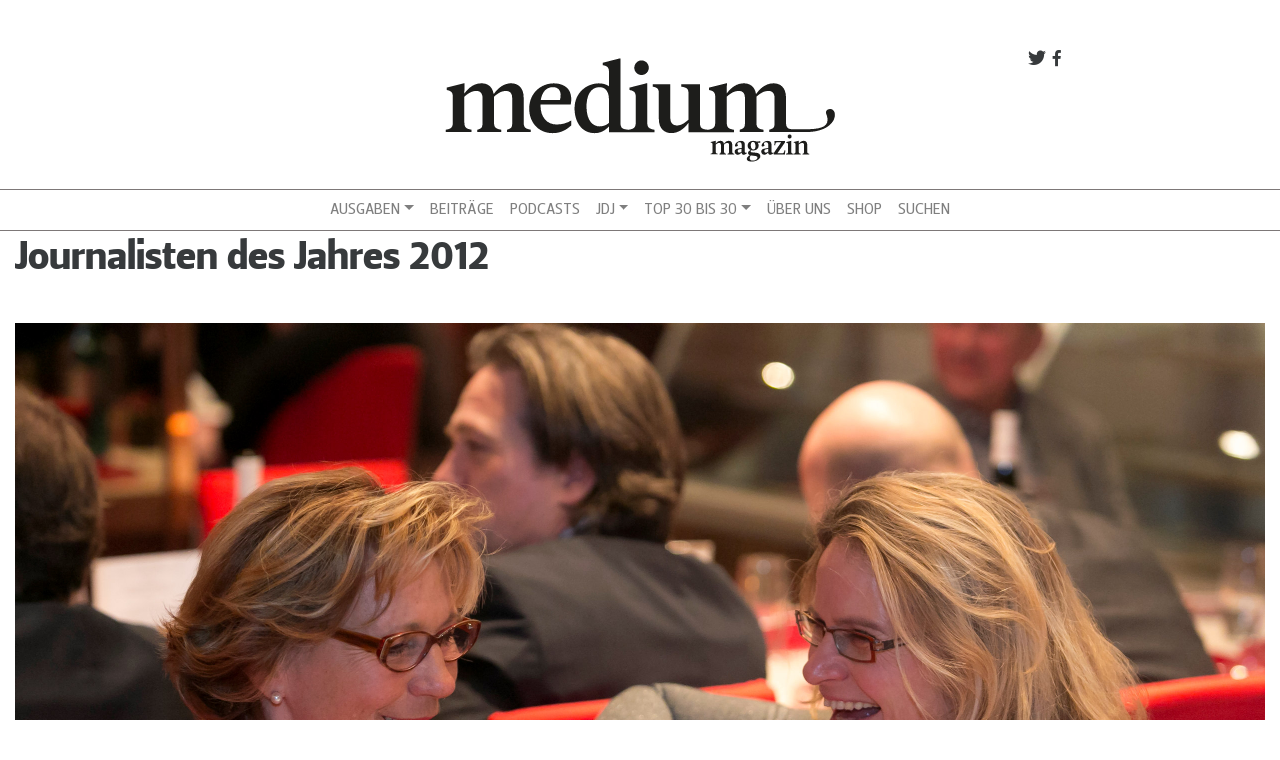

--- FILE ---
content_type: text/html; charset=UTF-8
request_url: https://www.mediummagazin.de/bilder/journalisten-des-jahres-2012/nggallery/image/jdj-dg_0052
body_size: 16989
content:
<!DOCTYPE html>
<html lang="de">
<head>
<meta charset="UTF-8">
<meta name="viewport" content="width=device-width, initial-scale=1, shrink-to-fit=no">
<meta http-equiv="x-ua-compatible" content="ie=edge">
<link rel="profile" href="http://gmpg.org/xfn/11">
<link rel="pingback" href="https://www.mediummagazin.de/xmlrpc.php">

	<script type="text/javascript">
		/* Google Analytics Opt-Out by WP-Buddy | https://wp-buddy.com/products/plugins/google-analytics-opt-out */
						var gaoop_property = 'UA-4852047-10';
		var gaoop_disable_strs = ['ga-disable-' + gaoop_property];
				for (var index = 0; index < disableStrs.length; index++) {
			if (document.cookie.indexOf(disableStrs[index] + '=true') > -1) {
				window[disableStrs[index]] = true; // for Monster Insights
			}
		}

		function gaoop_analytics_optout() {
			for (var index = 0; index < disableStrs.length; index++) {
				document.cookie = disableStrs[index] + '=true; expires=Thu, 31 Dec 2099 23:59:59 UTC; SameSite=Strict; path=/';
				window[disableStrs[index]] = true; // for Monster Insights
			}
			alert('Vielen Dank. Wir haben ein Cookie gesetzt damit Google Analytics bei Deinem nächsten Besuch keine Daten mehr sammeln kann.');		}
			</script>
	<meta name='robots' content='index, follow, max-image-preview:large, max-snippet:-1, max-video-preview:-1' />

<!-- Google Tag Manager for WordPress by gtm4wp.com -->
<script data-cfasync="false" data-pagespeed-no-defer>
	var gtm4wp_datalayer_name = "dataLayer";
	var dataLayer = dataLayer || [];
</script>
<!-- End Google Tag Manager for WordPress by gtm4wp.com -->
	<!-- This site is optimized with the Yoast SEO plugin v21.5 - https://yoast.com/wordpress/plugins/seo/ -->
	<title>Journalisten des Jahres 2012 - medium magazin</title>
	<link rel="canonical" href="https://www.mediummagazin.de/bilder/journalisten-des-jahres-2012/" />
	<meta property="og:locale" content="de_DE" />
	<meta property="og:type" content="article" />
	<meta property="og:title" content="Journalisten des Jahres 2012 - medium magazin" />
	<meta property="og:url" content="https://www.mediummagazin.de/bilder/journalisten-des-jahres-2012/" />
	<meta property="og:site_name" content="medium magazin" />
	<meta property="article:publisher" content="https://www.facebook.com/mediummagazin/" />
	<meta property="article:modified_time" content="2014-02-04T09:42:01+00:00" />
	<meta property="og:image" content="https://www.mediummagazin.de/wp-content/uploads/mm_avatar_quadratisch_202201.jpg" />
	<meta property="og:image:width" content="960" />
	<meta property="og:image:height" content="960" />
	<meta property="og:image:type" content="image/jpeg" />
	<meta name="twitter:card" content="summary_large_image" />
	<meta name="twitter:site" content="@mediummagazin" />
	<script type="application/ld+json" class="yoast-schema-graph">{"@context":"https://schema.org","@graph":[{"@type":"WebPage","@id":"https://www.mediummagazin.de/bilder/journalisten-des-jahres-2012/","url":"https://www.mediummagazin.de/bilder/journalisten-des-jahres-2012/","name":"Journalisten des Jahres 2012 - medium magazin","isPartOf":{"@id":"https://www.mediummagazin.de/#website"},"datePublished":"2013-01-31T21:36:45+00:00","dateModified":"2014-02-04T09:42:01+00:00","breadcrumb":{"@id":"https://www.mediummagazin.de/bilder/journalisten-des-jahres-2012/#breadcrumb"},"inLanguage":"de","potentialAction":[{"@type":"ReadAction","target":["https://www.mediummagazin.de/bilder/journalisten-des-jahres-2012/"]}]},{"@type":"BreadcrumbList","@id":"https://www.mediummagazin.de/bilder/journalisten-des-jahres-2012/#breadcrumb","itemListElement":[{"@type":"ListItem","position":1,"name":"Startseite","item":"https://www.mediummagazin.de/"},{"@type":"ListItem","position":2,"name":"Bilder","item":"https://www.mediummagazin.de/bilder/"},{"@type":"ListItem","position":3,"name":"Journalisten des Jahres 2012"}]},{"@type":"WebSite","@id":"https://www.mediummagazin.de/#website","url":"https://www.mediummagazin.de/","name":"medium magazin","description":"für journalistinnen und journalisten","potentialAction":[{"@type":"SearchAction","target":{"@type":"EntryPoint","urlTemplate":"https://www.mediummagazin.de/?s={search_term_string}"},"query-input":"required name=search_term_string"}],"inLanguage":"de"}]}</script>
	<!-- / Yoast SEO plugin. -->


<link rel="alternate" type="application/rss+xml" title="medium magazin &raquo; Feed" href="https://www.mediummagazin.de/feed/" />
<script type="text/javascript">
window._wpemojiSettings = {"baseUrl":"https:\/\/s.w.org\/images\/core\/emoji\/14.0.0\/72x72\/","ext":".png","svgUrl":"https:\/\/s.w.org\/images\/core\/emoji\/14.0.0\/svg\/","svgExt":".svg","source":{"concatemoji":"https:\/\/www.mediummagazin.de\/wp-includes\/js\/wp-emoji-release.min.js?ver=6.2.8"}};
/*! This file is auto-generated */
!function(e,a,t){var n,r,o,i=a.createElement("canvas"),p=i.getContext&&i.getContext("2d");function s(e,t){p.clearRect(0,0,i.width,i.height),p.fillText(e,0,0);e=i.toDataURL();return p.clearRect(0,0,i.width,i.height),p.fillText(t,0,0),e===i.toDataURL()}function c(e){var t=a.createElement("script");t.src=e,t.defer=t.type="text/javascript",a.getElementsByTagName("head")[0].appendChild(t)}for(o=Array("flag","emoji"),t.supports={everything:!0,everythingExceptFlag:!0},r=0;r<o.length;r++)t.supports[o[r]]=function(e){if(p&&p.fillText)switch(p.textBaseline="top",p.font="600 32px Arial",e){case"flag":return s("\ud83c\udff3\ufe0f\u200d\u26a7\ufe0f","\ud83c\udff3\ufe0f\u200b\u26a7\ufe0f")?!1:!s("\ud83c\uddfa\ud83c\uddf3","\ud83c\uddfa\u200b\ud83c\uddf3")&&!s("\ud83c\udff4\udb40\udc67\udb40\udc62\udb40\udc65\udb40\udc6e\udb40\udc67\udb40\udc7f","\ud83c\udff4\u200b\udb40\udc67\u200b\udb40\udc62\u200b\udb40\udc65\u200b\udb40\udc6e\u200b\udb40\udc67\u200b\udb40\udc7f");case"emoji":return!s("\ud83e\udef1\ud83c\udffb\u200d\ud83e\udef2\ud83c\udfff","\ud83e\udef1\ud83c\udffb\u200b\ud83e\udef2\ud83c\udfff")}return!1}(o[r]),t.supports.everything=t.supports.everything&&t.supports[o[r]],"flag"!==o[r]&&(t.supports.everythingExceptFlag=t.supports.everythingExceptFlag&&t.supports[o[r]]);t.supports.everythingExceptFlag=t.supports.everythingExceptFlag&&!t.supports.flag,t.DOMReady=!1,t.readyCallback=function(){t.DOMReady=!0},t.supports.everything||(n=function(){t.readyCallback()},a.addEventListener?(a.addEventListener("DOMContentLoaded",n,!1),e.addEventListener("load",n,!1)):(e.attachEvent("onload",n),a.attachEvent("onreadystatechange",function(){"complete"===a.readyState&&t.readyCallback()})),(e=t.source||{}).concatemoji?c(e.concatemoji):e.wpemoji&&e.twemoji&&(c(e.twemoji),c(e.wpemoji)))}(window,document,window._wpemojiSettings);
</script>
<style type="text/css">
img.wp-smiley,
img.emoji {
	display: inline !important;
	border: none !important;
	box-shadow: none !important;
	height: 1em !important;
	width: 1em !important;
	margin: 0 0.07em !important;
	vertical-align: -0.1em !important;
	background: none !important;
	padding: 0 !important;
}
</style>
	<link rel='stylesheet' id='wp-block-library-css' href='https://www.mediummagazin.de/wp-includes/css/dist/block-library/style.min.css?ver=6.2.8' type='text/css' media='all' />
<link rel='stylesheet' id='wp-components-css' href='https://www.mediummagazin.de/wp-includes/css/dist/components/style.min.css?ver=6.2.8' type='text/css' media='all' />
<link rel='stylesheet' id='wp-block-editor-css' href='https://www.mediummagazin.de/wp-includes/css/dist/block-editor/style.min.css?ver=6.2.8' type='text/css' media='all' />
<link rel='stylesheet' id='wp-nux-css' href='https://www.mediummagazin.de/wp-includes/css/dist/nux/style.min.css?ver=6.2.8' type='text/css' media='all' />
<link rel='stylesheet' id='wp-reusable-blocks-css' href='https://www.mediummagazin.de/wp-includes/css/dist/reusable-blocks/style.min.css?ver=6.2.8' type='text/css' media='all' />
<link rel='stylesheet' id='wp-editor-css' href='https://www.mediummagazin.de/wp-includes/css/dist/editor/style.min.css?ver=6.2.8' type='text/css' media='all' />
<link rel='stylesheet' id='mm_blocks-style-css-css' href='https://www.mediummagazin.de/wp-content/plugins/mm-blocks/dist/blocks.style.build.css?ver=6.2.8' type='text/css' media='all' />
<link rel='stylesheet' id='classic-theme-styles-css' href='https://www.mediummagazin.de/wp-includes/css/classic-themes.min.css?ver=6.2.8' type='text/css' media='all' />
<style id='global-styles-inline-css' type='text/css'>
body{--wp--preset--color--black: #000000;--wp--preset--color--cyan-bluish-gray: #abb8c3;--wp--preset--color--white: #ffffff;--wp--preset--color--pale-pink: #f78da7;--wp--preset--color--vivid-red: #cf2e2e;--wp--preset--color--luminous-vivid-orange: #ff6900;--wp--preset--color--luminous-vivid-amber: #fcb900;--wp--preset--color--light-green-cyan: #7bdcb5;--wp--preset--color--vivid-green-cyan: #00d084;--wp--preset--color--pale-cyan-blue: #8ed1fc;--wp--preset--color--vivid-cyan-blue: #0693e3;--wp--preset--color--vivid-purple: #9b51e0;--wp--preset--gradient--vivid-cyan-blue-to-vivid-purple: linear-gradient(135deg,rgba(6,147,227,1) 0%,rgb(155,81,224) 100%);--wp--preset--gradient--light-green-cyan-to-vivid-green-cyan: linear-gradient(135deg,rgb(122,220,180) 0%,rgb(0,208,130) 100%);--wp--preset--gradient--luminous-vivid-amber-to-luminous-vivid-orange: linear-gradient(135deg,rgba(252,185,0,1) 0%,rgba(255,105,0,1) 100%);--wp--preset--gradient--luminous-vivid-orange-to-vivid-red: linear-gradient(135deg,rgba(255,105,0,1) 0%,rgb(207,46,46) 100%);--wp--preset--gradient--very-light-gray-to-cyan-bluish-gray: linear-gradient(135deg,rgb(238,238,238) 0%,rgb(169,184,195) 100%);--wp--preset--gradient--cool-to-warm-spectrum: linear-gradient(135deg,rgb(74,234,220) 0%,rgb(151,120,209) 20%,rgb(207,42,186) 40%,rgb(238,44,130) 60%,rgb(251,105,98) 80%,rgb(254,248,76) 100%);--wp--preset--gradient--blush-light-purple: linear-gradient(135deg,rgb(255,206,236) 0%,rgb(152,150,240) 100%);--wp--preset--gradient--blush-bordeaux: linear-gradient(135deg,rgb(254,205,165) 0%,rgb(254,45,45) 50%,rgb(107,0,62) 100%);--wp--preset--gradient--luminous-dusk: linear-gradient(135deg,rgb(255,203,112) 0%,rgb(199,81,192) 50%,rgb(65,88,208) 100%);--wp--preset--gradient--pale-ocean: linear-gradient(135deg,rgb(255,245,203) 0%,rgb(182,227,212) 50%,rgb(51,167,181) 100%);--wp--preset--gradient--electric-grass: linear-gradient(135deg,rgb(202,248,128) 0%,rgb(113,206,126) 100%);--wp--preset--gradient--midnight: linear-gradient(135deg,rgb(2,3,129) 0%,rgb(40,116,252) 100%);--wp--preset--duotone--dark-grayscale: url('#wp-duotone-dark-grayscale');--wp--preset--duotone--grayscale: url('#wp-duotone-grayscale');--wp--preset--duotone--purple-yellow: url('#wp-duotone-purple-yellow');--wp--preset--duotone--blue-red: url('#wp-duotone-blue-red');--wp--preset--duotone--midnight: url('#wp-duotone-midnight');--wp--preset--duotone--magenta-yellow: url('#wp-duotone-magenta-yellow');--wp--preset--duotone--purple-green: url('#wp-duotone-purple-green');--wp--preset--duotone--blue-orange: url('#wp-duotone-blue-orange');--wp--preset--font-size--small: 13px;--wp--preset--font-size--medium: 20px;--wp--preset--font-size--large: 36px;--wp--preset--font-size--x-large: 42px;--wp--preset--spacing--20: 0.44rem;--wp--preset--spacing--30: 0.67rem;--wp--preset--spacing--40: 1rem;--wp--preset--spacing--50: 1.5rem;--wp--preset--spacing--60: 2.25rem;--wp--preset--spacing--70: 3.38rem;--wp--preset--spacing--80: 5.06rem;--wp--preset--shadow--natural: 6px 6px 9px rgba(0, 0, 0, 0.2);--wp--preset--shadow--deep: 12px 12px 50px rgba(0, 0, 0, 0.4);--wp--preset--shadow--sharp: 6px 6px 0px rgba(0, 0, 0, 0.2);--wp--preset--shadow--outlined: 6px 6px 0px -3px rgba(255, 255, 255, 1), 6px 6px rgba(0, 0, 0, 1);--wp--preset--shadow--crisp: 6px 6px 0px rgba(0, 0, 0, 1);}:where(.is-layout-flex){gap: 0.5em;}body .is-layout-flow > .alignleft{float: left;margin-inline-start: 0;margin-inline-end: 2em;}body .is-layout-flow > .alignright{float: right;margin-inline-start: 2em;margin-inline-end: 0;}body .is-layout-flow > .aligncenter{margin-left: auto !important;margin-right: auto !important;}body .is-layout-constrained > .alignleft{float: left;margin-inline-start: 0;margin-inline-end: 2em;}body .is-layout-constrained > .alignright{float: right;margin-inline-start: 2em;margin-inline-end: 0;}body .is-layout-constrained > .aligncenter{margin-left: auto !important;margin-right: auto !important;}body .is-layout-constrained > :where(:not(.alignleft):not(.alignright):not(.alignfull)){max-width: var(--wp--style--global--content-size);margin-left: auto !important;margin-right: auto !important;}body .is-layout-constrained > .alignwide{max-width: var(--wp--style--global--wide-size);}body .is-layout-flex{display: flex;}body .is-layout-flex{flex-wrap: wrap;align-items: center;}body .is-layout-flex > *{margin: 0;}:where(.wp-block-columns.is-layout-flex){gap: 2em;}.has-black-color{color: var(--wp--preset--color--black) !important;}.has-cyan-bluish-gray-color{color: var(--wp--preset--color--cyan-bluish-gray) !important;}.has-white-color{color: var(--wp--preset--color--white) !important;}.has-pale-pink-color{color: var(--wp--preset--color--pale-pink) !important;}.has-vivid-red-color{color: var(--wp--preset--color--vivid-red) !important;}.has-luminous-vivid-orange-color{color: var(--wp--preset--color--luminous-vivid-orange) !important;}.has-luminous-vivid-amber-color{color: var(--wp--preset--color--luminous-vivid-amber) !important;}.has-light-green-cyan-color{color: var(--wp--preset--color--light-green-cyan) !important;}.has-vivid-green-cyan-color{color: var(--wp--preset--color--vivid-green-cyan) !important;}.has-pale-cyan-blue-color{color: var(--wp--preset--color--pale-cyan-blue) !important;}.has-vivid-cyan-blue-color{color: var(--wp--preset--color--vivid-cyan-blue) !important;}.has-vivid-purple-color{color: var(--wp--preset--color--vivid-purple) !important;}.has-black-background-color{background-color: var(--wp--preset--color--black) !important;}.has-cyan-bluish-gray-background-color{background-color: var(--wp--preset--color--cyan-bluish-gray) !important;}.has-white-background-color{background-color: var(--wp--preset--color--white) !important;}.has-pale-pink-background-color{background-color: var(--wp--preset--color--pale-pink) !important;}.has-vivid-red-background-color{background-color: var(--wp--preset--color--vivid-red) !important;}.has-luminous-vivid-orange-background-color{background-color: var(--wp--preset--color--luminous-vivid-orange) !important;}.has-luminous-vivid-amber-background-color{background-color: var(--wp--preset--color--luminous-vivid-amber) !important;}.has-light-green-cyan-background-color{background-color: var(--wp--preset--color--light-green-cyan) !important;}.has-vivid-green-cyan-background-color{background-color: var(--wp--preset--color--vivid-green-cyan) !important;}.has-pale-cyan-blue-background-color{background-color: var(--wp--preset--color--pale-cyan-blue) !important;}.has-vivid-cyan-blue-background-color{background-color: var(--wp--preset--color--vivid-cyan-blue) !important;}.has-vivid-purple-background-color{background-color: var(--wp--preset--color--vivid-purple) !important;}.has-black-border-color{border-color: var(--wp--preset--color--black) !important;}.has-cyan-bluish-gray-border-color{border-color: var(--wp--preset--color--cyan-bluish-gray) !important;}.has-white-border-color{border-color: var(--wp--preset--color--white) !important;}.has-pale-pink-border-color{border-color: var(--wp--preset--color--pale-pink) !important;}.has-vivid-red-border-color{border-color: var(--wp--preset--color--vivid-red) !important;}.has-luminous-vivid-orange-border-color{border-color: var(--wp--preset--color--luminous-vivid-orange) !important;}.has-luminous-vivid-amber-border-color{border-color: var(--wp--preset--color--luminous-vivid-amber) !important;}.has-light-green-cyan-border-color{border-color: var(--wp--preset--color--light-green-cyan) !important;}.has-vivid-green-cyan-border-color{border-color: var(--wp--preset--color--vivid-green-cyan) !important;}.has-pale-cyan-blue-border-color{border-color: var(--wp--preset--color--pale-cyan-blue) !important;}.has-vivid-cyan-blue-border-color{border-color: var(--wp--preset--color--vivid-cyan-blue) !important;}.has-vivid-purple-border-color{border-color: var(--wp--preset--color--vivid-purple) !important;}.has-vivid-cyan-blue-to-vivid-purple-gradient-background{background: var(--wp--preset--gradient--vivid-cyan-blue-to-vivid-purple) !important;}.has-light-green-cyan-to-vivid-green-cyan-gradient-background{background: var(--wp--preset--gradient--light-green-cyan-to-vivid-green-cyan) !important;}.has-luminous-vivid-amber-to-luminous-vivid-orange-gradient-background{background: var(--wp--preset--gradient--luminous-vivid-amber-to-luminous-vivid-orange) !important;}.has-luminous-vivid-orange-to-vivid-red-gradient-background{background: var(--wp--preset--gradient--luminous-vivid-orange-to-vivid-red) !important;}.has-very-light-gray-to-cyan-bluish-gray-gradient-background{background: var(--wp--preset--gradient--very-light-gray-to-cyan-bluish-gray) !important;}.has-cool-to-warm-spectrum-gradient-background{background: var(--wp--preset--gradient--cool-to-warm-spectrum) !important;}.has-blush-light-purple-gradient-background{background: var(--wp--preset--gradient--blush-light-purple) !important;}.has-blush-bordeaux-gradient-background{background: var(--wp--preset--gradient--blush-bordeaux) !important;}.has-luminous-dusk-gradient-background{background: var(--wp--preset--gradient--luminous-dusk) !important;}.has-pale-ocean-gradient-background{background: var(--wp--preset--gradient--pale-ocean) !important;}.has-electric-grass-gradient-background{background: var(--wp--preset--gradient--electric-grass) !important;}.has-midnight-gradient-background{background: var(--wp--preset--gradient--midnight) !important;}.has-small-font-size{font-size: var(--wp--preset--font-size--small) !important;}.has-medium-font-size{font-size: var(--wp--preset--font-size--medium) !important;}.has-large-font-size{font-size: var(--wp--preset--font-size--large) !important;}.has-x-large-font-size{font-size: var(--wp--preset--font-size--x-large) !important;}
.wp-block-navigation a:where(:not(.wp-element-button)){color: inherit;}
:where(.wp-block-columns.is-layout-flex){gap: 2em;}
.wp-block-pullquote{font-size: 1.5em;line-height: 1.6;}
</style>
<link rel='stylesheet' id='owl-carousel-css' href='https://www.mediummagazin.de/wp-content/plugins/mmbeta-owl-carousel/owl.carousel.css?ver=6.2.8' type='text/css' media='all' />
<link rel='stylesheet' id='owl-carousel-theme-css' href='https://www.mediummagazin.de/wp-content/plugins/mmbeta-owl-carousel/owl.theme.css?ver=6.2.8' type='text/css' media='all' />
<link rel='stylesheet' id='projects-styles-css' href='https://www.mediummagazin.de/wp-content/plugins/projects-by-woothemes/assets/css/woo-projects.css?ver=1.5.0' type='text/css' media='all' />
<link rel='stylesheet' id='projects-handheld-css' href='https://www.mediummagazin.de/wp-content/plugins/projects-by-woothemes/assets/css/woo-projects-handheld.css?ver=1.5.0' type='text/css' media='all' />
<link rel='stylesheet' id='wc-gallery-style-css' href='https://www.mediummagazin.de/wp-content/plugins/wc-gallery/includes/css/style.css?ver=1.67' type='text/css' media='all' />
<link rel='stylesheet' id='wc-gallery-popup-style-css' href='https://www.mediummagazin.de/wp-content/plugins/wc-gallery/includes/css/magnific-popup.css?ver=1.1.0' type='text/css' media='all' />
<link rel='stylesheet' id='wc-gallery-flexslider-style-css' href='https://www.mediummagazin.de/wp-content/plugins/wc-gallery/includes/vendors/flexslider/flexslider.css?ver=2.6.1' type='text/css' media='all' />
<link rel='stylesheet' id='wc-gallery-owlcarousel-style-css' href='https://www.mediummagazin.de/wp-content/plugins/wc-gallery/includes/vendors/owlcarousel/assets/owl.carousel.css?ver=2.1.4' type='text/css' media='all' />
<link rel='stylesheet' id='wc-gallery-owlcarousel-theme-style-css' href='https://www.mediummagazin.de/wp-content/plugins/wc-gallery/includes/vendors/owlcarousel/assets/owl.theme.default.css?ver=2.1.4' type='text/css' media='all' />
<link rel='stylesheet' id='ngg_trigger_buttons-css' href='https://www.mediummagazin.de/wp-content/plugins/nextgen-gallery/static/GalleryDisplay/trigger_buttons.css?ver=3.59.3' type='text/css' media='all' />
<link rel='stylesheet' id='fontawesome_v4_shim_style-css' href='https://www.mediummagazin.de/wp-content/plugins/nextgen-gallery/static/FontAwesome/css/v4-shims.min.css?ver=6.2.8' type='text/css' media='all' />
<link rel='stylesheet' id='fontawesome-css' href='https://www.mediummagazin.de/wp-content/plugins/nextgen-gallery/static/FontAwesome/css/all.min.css?ver=6.2.8' type='text/css' media='all' />
<link rel='stylesheet' id='nextgen_pagination_style-css' href='https://www.mediummagazin.de/wp-content/plugins/nextgen-gallery/static/GalleryDisplay/pagination_style.css?ver=3.59.3' type='text/css' media='all' />
<link rel='stylesheet' id='nextgen_basic_thumbnails_style-css' href='https://www.mediummagazin.de/wp-content/plugins/nextgen-gallery/static/Thumbnails/nextgen_basic_thumbnails.css?ver=3.59.3' type='text/css' media='all' />
<link rel='stylesheet' id='bootstrap-css' href='https://www.mediummagazin.de/wp-content/themes/mmbeta/css/bootstrap.css?ver=6.2.8' type='text/css' media='all' />
<link rel='stylesheet' id='dashicons-css' href='https://www.mediummagazin.de/wp-includes/css/dashicons.min.css?ver=6.2.8' type='text/css' media='all' />
<link rel='stylesheet' id='mmbeta-leitura-sans-css' href='https://www.mediummagazin.de/wp-content/themes/mmbeta/css/Leitura.css?ver=6.2.8' type='text/css' media='all' />
<link rel='stylesheet' id='mmbeta-custom-css' href='https://www.mediummagazin.de/wp-content/themes/mmbeta/css/mmbeta-custom.css?ver=6.2.8' type='text/css' media='all' />
<script type='text/javascript' src='https://www.mediummagazin.de/wp-includes/js/jquery/jquery.min.js?ver=3.6.4' id='jquery-core-js'></script>
<script type='text/javascript' src='https://www.mediummagazin.de/wp-includes/js/jquery/jquery-migrate.min.js?ver=3.4.0' id='jquery-migrate-js'></script>
<script type='text/javascript' id='photocrati_ajax-js-extra'>
/* <![CDATA[ */
var photocrati_ajax = {"url":"https:\/\/www.mediummagazin.de\/index.php?photocrati_ajax=1","rest_url":"https:\/\/www.mediummagazin.de\/wp-json\/","wp_home_url":"https:\/\/www.mediummagazin.de","wp_site_url":"https:\/\/www.mediummagazin.de","wp_root_url":"https:\/\/www.mediummagazin.de","wp_plugins_url":"https:\/\/www.mediummagazin.de\/wp-content\/plugins","wp_content_url":"https:\/\/www.mediummagazin.de\/wp-content","wp_includes_url":"https:\/\/www.mediummagazin.de\/wp-includes\/","ngg_param_slug":"nggallery"};
/* ]]> */
</script>
<script type='text/javascript' src='https://www.mediummagazin.de/wp-content/plugins/nextgen-gallery/static/Legacy/ajax.min.js?ver=3.59.3' id='photocrati_ajax-js'></script>
<script type='text/javascript' src='https://www.mediummagazin.de/wp-content/plugins/nextgen-gallery/static/FontAwesome/js/v4-shims.min.js?ver=5.3.1' id='fontawesome_v4_shim-js'></script>
<script type='text/javascript' defer crossorigin="anonymous" data-auto-replace-svg="false" data-keep-original-source="false" data-search-pseudo-elements src='https://www.mediummagazin.de/wp-content/plugins/nextgen-gallery/static/FontAwesome/js/all.min.js?ver=5.3.1' id='fontawesome-js'></script>
<script type='text/javascript' src='https://www.mediummagazin.de/wp-content/plugins/nextgen-gallery/static/Thumbnails/nextgen_basic_thumbnails.js?ver=3.59.3' id='nextgen_basic_thumbnails_script-js'></script>
<link rel="https://api.w.org/" href="https://www.mediummagazin.de/wp-json/" /><link rel="alternate" type="application/json" href="https://www.mediummagazin.de/wp-json/wp/v2/pages/16670" /><link rel="EditURI" type="application/rsd+xml" title="RSD" href="https://www.mediummagazin.de/xmlrpc.php?rsd" />
<link rel="wlwmanifest" type="application/wlwmanifest+xml" href="https://www.mediummagazin.de/wp-includes/wlwmanifest.xml" />
<meta name="generator" content="WordPress 6.2.8" />
<link rel='shortlink' href='https://www.mediummagazin.de/?p=16670' />
<link rel="alternate" type="application/json+oembed" href="https://www.mediummagazin.de/wp-json/oembed/1.0/embed?url=https%3A%2F%2Fwww.mediummagazin.de%2Fbilder%2Fjournalisten-des-jahres-2012%2F" />
<link rel="alternate" type="text/xml+oembed" href="https://www.mediummagazin.de/wp-json/oembed/1.0/embed?url=https%3A%2F%2Fwww.mediummagazin.de%2Fbilder%2Fjournalisten-des-jahres-2012%2F&#038;format=xml" />
<style type="text/css">/** Google Analytics Opt Out Custom CSS **/.gaoop {color: #ffffff; line-height: 2; position: fixed; bottom: 0; left: 0; width: 100%; -webkit-box-shadow: 0 4px 15px rgba(0, 0, 0, 0.4); -moz-box-shadow: 0 4px 15px rgba(0, 0, 0, 0.4); box-shadow: 0 4px 15px rgba(0, 0, 0, 0.4); background-color: #0E90D2; padding: 1rem; margin: 0; display: flex; align-items: center; justify-content: space-between; } .gaoop-hidden {display: none; } .gaoop-checkbox:checked + .gaoop {width: auto; right: 0; left: auto; opacity: 0.5; ms-filter: "progid:DXImageTransform.Microsoft.Alpha(Opacity=50)"; filter: alpha(opacity=50); -moz-opacity: 0.5; -khtml-opacity: 0.5; } .gaoop-checkbox:checked + .gaoop .gaoop-close-icon {display: none; } .gaoop-checkbox:checked + .gaoop .gaoop-opt-out-content {display: none; } input.gaoop-checkbox {display: none; } .gaoop a {color: #67C2F0; text-decoration: none; } .gaoop a:hover {color: #ffffff; text-decoration: underline; } .gaoop-info-icon {margin: 0; padding: 0; cursor: pointer; } .gaoop svg {position: relative; margin: 0; padding: 0; width: auto; height: 25px; } .gaoop-close-icon {cursor: pointer; position: relative; opacity: 0.5; ms-filter: "progid:DXImageTransform.Microsoft.Alpha(Opacity=50)"; filter: alpha(opacity=50); -moz-opacity: 0.5; -khtml-opacity: 0.5; margin: 0; padding: 0; text-align: center; vertical-align: top; display: inline-block; } .gaoop-close-icon:hover {z-index: 1; opacity: 1; ms-filter: "progid:DXImageTransform.Microsoft.Alpha(Opacity=100)"; filter: alpha(opacity=100); -moz-opacity: 1; -khtml-opacity: 1; } .gaoop_closed .gaoop-opt-out-link, .gaoop_closed .gaoop-close-icon {display: none; } .gaoop_closed:hover {opacity: 1; ms-filter: "progid:DXImageTransform.Microsoft.Alpha(Opacity=100)"; filter: alpha(opacity=100); -moz-opacity: 1; -khtml-opacity: 1; } .gaoop_closed .gaoop-opt-out-content {display: none; } .gaoop_closed .gaoop-info-icon {width: 100%; } .gaoop-opt-out-content {display: inline-block; vertical-align: top; } </style>
<!-- Google Tag Manager for WordPress by gtm4wp.com -->
<!-- GTM Container placement set to footer -->
<script data-cfasync="false" data-pagespeed-no-defer type="text/javascript">
	var dataLayer_content = {"pagePostType":"page","pagePostType2":"single-page","pagePostAuthor":"admin"};
	dataLayer.push( dataLayer_content );
</script>
<script data-cfasync="false">
(function(w,d,s,l,i){w[l]=w[l]||[];w[l].push({'gtm.start':
new Date().getTime(),event:'gtm.js'});var f=d.getElementsByTagName(s)[0],
j=d.createElement(s),dl=l!='dataLayer'?'&l='+l:'';j.async=true;j.src=
'//www.googletagmanager.com/gtm.'+'js?id='+i+dl;f.parentNode.insertBefore(j,f);
})(window,document,'script','dataLayer','GTM-TLR9J4B');
</script>
<!-- End Google Tag Manager -->
<!-- End Google Tag Manager for WordPress by gtm4wp.com --><link rel="icon" href="https://www.mediummagazin.de/wp-content/uploads/logo_mm-2021-48x48.jpg" sizes="32x32" />
<link rel="icon" href="https://www.mediummagazin.de/wp-content/uploads/logo_mm-2021-220x220.jpg" sizes="192x192" />
<link rel="apple-touch-icon" href="https://www.mediummagazin.de/wp-content/uploads/logo_mm-2021-180x180.jpg" />
<meta name="msapplication-TileImage" content="https://www.mediummagazin.de/wp-content/uploads/logo_mm-2021-290x290.jpg" />
</head>

<body class="page-template-default page page-id-16670 page-child parent-pageid-2112" >



<div id="fb-root"></div>
<script>(function(d, s, id) {
  var js, fjs = d.getElementsByTagName(s)[0];
  if (d.getElementById(id)) return;
  js = d.createElement(s); js.id = id;
  js.src = "//connect.facebook.net/de_DE/sdk.js#xfbml=1&version=v2.8&appId=312152239170808";
  fjs.parentNode.insertBefore(js, fjs);
}(document, 'script', 'facebook-jssdk'));</script><div id="page" class="container-fluid">
	<header role="banner">
	<div class="row d-none d-lg-block">
      <div class="col-lg-8 offset-lg-2 col-12 mt-5 social-links">
        <a target="_blank" href="http://facebook.com/mediummagazin">
          <span class="dashicons dashicons-facebook-alt social-link"></span>
        </a>
        <a target="_blank" href="http://twitter.com/mediummagazin">
          <span class="dashicons dashicons-twitter social-link"></span>
        </a>
      </div>
      <div class="col-12 col-md-6 offset-md-3 col-lg-4 offset-lg-4 m-b">
          <a href="https://www.mediummagazin.de/">
            
<div class="logo__container">
	<?xml version="1.0" encoding="utf-8"?>
<svg version="1.1" id="Ebene_1" xmlns="http://www.w3.org/2000/svg" xmlns:xlink="http://www.w3.org/1999/xlink" x="0px" y="0px"
	 viewBox="0 0 792 248" style="enable-background:new 0 0 792 248;" xml:space="preserve">
<style type="text/css">
	.st0{fill:#1D1D1B;}
</style>
<g>
	<path class="st0" d="M104,146.1c0,10.5,2.9,13.4,14.4,15.3v4.8H70.5v-4.7c9.6-2.9,10.5-4.8,10.5-15.3V98.3
		c0-9.6-4.2-14.4-12.1-14.4s-14.7,2.9-24.2,11.5v50.7c0,10.5,2.9,13.4,14.4,15.3v4.8H7.3v-4.7c11.5-1.9,14.4-4.8,14.4-15.3V96.4
		c0-9.6-2.9-12.4-12.4-14.4v-4.8l34.4-8.6h1.5l-0.6,20.1H45c9.2-12.4,20.1-20.1,34.1-20.1c11.1,0,21.6,5.7,24.1,21.1h0.6
		c9-12.8,20.7-21.1,34.6-21.1c12.8,0,24.9,7.7,24.9,28.7v48.8c0,10.5,2.9,13.4,14.4,15.3v4.8h-47.8v-4.7c9.6-2.9,10.5-4.8,10.5-15.3
		V98.3c0-9.6-4.2-14.4-12.1-14.4s-14.7,2.9-24.3,11.5L104,146.1L104,146.1z"/>
	<path class="st0" d="M197.5,102.1H236c4.8-18.6-3.8-25.8-13.8-25.8C208.4,76.3,200,86.1,197.5,102.1 M174.4,119.4
		c0-32.5,24.9-50.7,48.8-50.7c20.1,0,40,10.1,34.3,42.1H197c-0.8,26.2,13.6,40.2,32,40.2c11.1,0,20.7-2.7,29.7-8v9.6
		c-4.8,4.2-16.3,15.7-37.3,15.7C191.2,168.2,174.4,145.2,174.4,119.4"/>
	<path class="st0" d="M334.1,147.7c-4.8,4.2-11.5,7.1-18.8,7.1c-13.8,0-25.3-11.5-26.2-36.4c-1-25.8,8.6-42.1,25.8-42.1
		c7.7,0,19.1,3.8,19.1,25.8v45.6H334.1z M410.5,146.1V68.6h-1.7l-33.7,8.6V82c9.6,1.9,12.4,4.8,12.4,14.4v49.8
		c0,10.5-2.9,13.4-14.3,15.3c-13.5-1.2-16.2-3.6-16.2-14.6v-128h-1.9l-33.5,8.6v4.8c9.6,1.9,12.4,4.8,12.4,14.4v27.7
		c-5.4-3.8-13-5.7-20.1-5.7c-24.9,0-48.8,19.1-48.8,49.8c0,28.7,15.3,49.8,40.2,49.8c11.5,0,21.4-5.2,28.3-13.4h0.4v11.5h1.9h37.3
		h0.1h51.6v-4.9C413.4,159.5,410.5,156.7,410.5,146.1"/>
	<path class="st0" d="M399.1,52c8,0,14.5-6.5,14.5-14.5s-6.5-14.7-14.5-14.7s-14.5,6.7-14.5,14.7C384.5,45.5,391,52,399.1,52"/>
	<path class="st0" d="M768.4,129.5c10.1,26-8.8,31-42.3,31h-23.7c-11.7,0-14.4-3.8-14.4-14.4V97.3c0-21.1-12.1-28.7-24.9-28.7
		c-14,0-25.6,8.2-34.6,21.1h-0.6c-2.5-15.3-13-21.1-24.1-21.1c-14,0-24.9,7.7-34.1,20.1h-0.4l0.6-20.1h-1.5L534,77.2V82
		c9.6,1.9,12.4,4.8,12.4,14.4v49.8c0,10.5-2.9,13.4-14.3,15.3c-12.9-0.9-16.2-3.6-16.2-14.6V70.5h-37.3v4.8
		C491,77.2,493,80.1,493,89.7v51.7c-10.1,8.6-15.7,11.5-23.5,11.5c-8.2,0-12.8-5.7-12.8-14.4v-68h-35.4v4.8
		c10.5,1.9,12.4,4.8,12.4,14.4v49.8c0,21.1,12.1,28.7,24.9,28.7c14,0,24.9-8,34.1-20.1h0.4v18.2h1.9h37.2h0.1h51.6v-4.8
		c-11.5-1.9-14.4-4.8-14.4-15.3V95.4c9.6-8.6,16.5-11.5,24.3-11.5s12.1,4.8,12.1,14.4v47.8c0,10.5-1,12.4-10.5,15.3v4.8h47.8v-4.7
		c-11.5-1.9-14.4-4.8-14.4-15.3V95.4c9.6-8.6,16.5-11.5,24.3-11.5s12.1,4.8,12.1,14.4v47.8c0,10.5-1,12.4-10.5,15.3v4.8h72.5
		c42.5,0,58.6-20.1,58.6-34.4C785.6,113.8,764.1,119.2,768.4,129.5"/>
	<path class="st0" d="M703.1,210.8h14.4v-1.3c-3.2-0.5-4-1.3-4-4.3v-14.1c2.7-2.2,4.5-3.2,7-3.2c2.2,0,3.6,1.3,3.6,4v13.3
		c0,2.9-0.3,3.5-2.9,4.3v1.3h13.3v-1.3c-3.2-0.5-4-1.3-4-4.3v-13.6c0-5.9-3.4-8-6.9-8c-3.9,0-7.5,2.3-10,5.6h-0.1l0.2-5.6h-0.5
		l-9.6,2.4v1.3c2.7,0.5,3.5,1.3,3.5,4v13.8c0,2.9-0.8,3.7-4,4.3V210.8z M691.3,175c0,2.2,1.8,4,4,4s4-1.8,4-4s-1.8-4.1-4-4.1
		C693.2,170.9,691.3,172.8,691.3,175 M698.6,183.7h-0.5l-9.4,2.4v1.3c2.7,0.5,3.5,1.3,3.5,4v13.8c0,2.9-0.8,3.7-4,4.3v1.3h14.4v-1.3
		c-3.2-0.5-4-1.3-4-4.3V183.7z M670.7,208.7l15.1-21.6v-2.9H665l-0.3,8.3h1.6c0.5-4.3,1.6-6.1,4.5-6.1h7.7L663.6,208v2.9H686
		l0.5-8.3h-1.6c-0.5,4.3-1.9,6.1-4.8,6.1H670.7z M652.3,205.4c-1.8,1.3-2.9,1.9-4.7,1.9c-1.4,0-2.6-1-2.8-2.7
		c-0.3-1.9,0.5-3.4,2.4-3.8l5.2-1.2L652.3,205.4z M658.9,190.9c0.1-4.5-2.9-7.2-7.7-7.2c-8,0-13.3,7.3-11.7,10.7
		c0.9,1.8,7.3-0.6,5.1-2.7c-1.4-1.3-1.3-5.3,3.5-5.3c3.2,0,4.6,2.1,4.5,6.4l-0.1,5.1l-7.1,1.2c-4.3,0.7-6.9,2.7-6.9,6
		c0,3.6,2.7,6.4,5.9,6.4s4.9-1.4,7.9-4.3h0.1c0,2.1,0.8,4.3,4,4.3c2.4,0,4-1.1,6.9-3.2v-1.1c-2.9,0.5-4.6,0.8-4.5-3.5L658.9,190.9z
		 M631.1,187.4h5.5v-3l-7.5,0.8c-1.9-0.7-3.7-1.5-6.7-1.5c-6.4,0-11.2,4-11.2,9.7c0,4.1,2.7,7.3,6.1,8.6c-3.2,1.8-5.3,3.6-5.3,6
		c0,2.7,2.3,3.8,4,4.2c-3.7,2.2-6.4,4.4-6.4,7.6c0,3.5,3.5,5.3,10.1,5.3c7.5,0,17-4.1,17-10.7c0-3.7-2.9-6.4-8.3-6.9l-8.2-0.8
		c-2-0.2-3-0.6-3-1.7c0-1,0.9-1.8,1.7-2.6c0.8,0.3,2.4,0.5,3.5,0.5c6.4,0,10.9-3.7,10.9-9.9c0-2.5-1-4.3-2.3-5.8v0.2H631.1z
		 M617.6,193.5c-0.4-5,1.4-7.7,4.5-7.7c2.8,0,4.5,2.9,4.8,7.5c0.3,4.5-0.8,7.7-4.3,7.7C620,201,618,198.5,617.6,193.5 M625.6,213.8
		c3,0.4,5.3,1.2,5.3,3.5c0,4.1-5.6,5.9-9.3,5.9c-3.5,0-6.1-1.3-6.1-4.3c0-2.1,0.4-3.7,1.9-6.1L625.6,213.8z M599,205.4
		c-1.8,1.3-2.9,1.9-4.7,1.9c-1.4,0-2.6-1-2.8-2.7c-0.3-1.9,0.5-3.4,2.4-3.8l5.2-1.2L599,205.4z M605.7,190.9
		c0.1-4.5-2.9-7.2-7.7-7.2c-8,0-13.3,7.3-11.7,10.7c0.9,1.8,7.3-0.6,5.1-2.7c-1.4-1.3-1.3-5.3,3.5-5.3c3.2,0,4.6,2.1,4.5,6.4
		l-0.1,5.1l-7.1,1.2c-4.3,0.7-6.9,2.7-6.9,6c0,3.6,2.7,6.4,5.9,6.4s4.9-1.4,7.9-4.3h0.1c0,2.1,0.8,4.3,4,4.3c2.4,0,4-1.1,6.9-3.2
		v-1.1c-2.9,0.5-4.6,0.8-4.5-3.5L605.7,190.9z M563.9,191.1c2.7-2.4,4.6-3.2,6.8-3.2s3.4,1.3,3.4,4v13.3c0,2.9-0.3,3.5-2.9,4.3v1.3
		h13.3v-1.3c-3.2-0.5-4-1.3-4-4.3v-13.6c0-5.9-3.4-8-6.9-8c-3.9,0-7.1,2.3-9.6,5.9h-0.2c-0.7-4.3-3.6-5.9-6.7-5.9
		c-3.9,0-6.9,2.1-9.5,5.6h-0.1l0.2-5.6h-0.4l-9.6,2.4v1.3c2.7,0.5,3.5,1.3,3.5,4v13.8c0,2.9-0.8,3.7-4,4.3v1.3h14.4v-1.2
		c-3.2-0.5-4-1.3-4-4.3v-14.1c2.7-2.4,4.6-3.2,6.8-3.2s3.4,1.3,3.4,4v13.3c0,2.9-0.3,3.5-2.9,4.3v1.3h13.3v-1.3
		c-3.2-0.5-4-1.3-4-4.3v-14.1H563.9z"/>
</g>
</svg>
</div>          </a>
      </div>
  </div>


    <nav class="navbar navbar-expand-lg navbar-light bg-white mt-2 mb-1 row">
      <!-- mm logo for mobile -->
      <a class="d-lg-none navbar-brand mm_logo-mobile" href="https://www.mediummagazin.de/">
        <img src="https://www.mediummagazin.de/wp-content/themes/mmbeta/images/mm_logo_nourl_innen.svg" width="110" height="30" alt="">
      </a>
      
      <!-- button expands menu on mobile -->
      <button class="navbar-toggler" type="button" data-toggle="collapse" data-target="#navbarSupportedContent" aria-controls="navbarSupportedContent" aria-expanded="false" aria-label="Toggle navigation">
        <span class="navbar-toggler-icon"></span>
      </button>

      <!-- nav items -->
      <div class="collapse navbar-collapse" id="navbarSupportedContent">
        <div class="container d-flex flex-row justify-content-lg-center">
        <!-- menu template tag start -->
        <ul class="navbar-nav align-items-lg-center"><li class='nav-item dropdown'><a class="nav-link dropdown-toggle" href="https://www.mediummagazin.de/category/ausgaben/" id="navbar Ausgaben" role="button" data-toggle="dropdown" aria-haspopup="true" aria-expanded="false">Ausgaben</a><div class="dropdown-menu" aria-labelledby="navbar Ausgaben"><a class='dropdown-item' href='https://www.mediummagazin.de/category/ausgaben/ausgaben-mm/'>Medium Magazin</a><a class='dropdown-item' href='https://www.mediummagazin.de/category/ausgaben/ausgaben-mm-ausgaben/'>Journalistin</a><a class='dropdown-item' href='https://shop.oberauer.com/werkstatt/journalisten-werkstatt/'>Werkstätten</a></div></li><li class='nav-item'><a class='nav-link' href='https://www.mediummagazin.de/category/aktuelles/'>Beiträge</a></li><li class='nav-item'><a class='nav-link' href='https://www.mediummagazin.de/category/podcasts/'>Podcasts</a></li><li class='nav-item dropdown'><a class="nav-link dropdown-toggle" href="https://www.mediummagazin.de/category/jdjmm/" id="navbar jdj" role="button" data-toggle="dropdown" aria-haspopup="true" aria-expanded="false">jdj</a><div class="dropdown-menu" aria-labelledby="navbar jdj"><a class='dropdown-item' href='https://www.mediummagazin.de/category/jdjmm/jdj2024/'>2024</a><a class='dropdown-item' href='https://www.mediummagazin.de/category/jdjmm/jdj2023-jdjmm/'>2023</a><a class='dropdown-item' href='https://www.mediummagazin.de/category/jdjmm/jdj2022/'>2022</a><a class='dropdown-item' href='https://www.mediummagazin.de/category/jdjmm/jdj2021/'>2021</a><a class='dropdown-item' href='https://www.mediummagazin.de/category/jdjmm/jdj2020/'>2020</a><a class='dropdown-item' href='https://www.mediummagazin.de/category/jdjmm/jdj2019/'>2019</a><a class='dropdown-item' href='https://www.mediummagazin.de/category/jdjmm/jdj2018/'>2018</a><a class='dropdown-item' href='https://www.mediummagazin.de/category/jdjmm/jdj2017/'>2017</a><a class='dropdown-item' href='https://www.mediummagazin.de/category/jdjmm/jdj2016/'>2016</a><a class='dropdown-item' href='https://www.mediummagazin.de/category/jdjmm/jdj2015/'>2015</a><a class='dropdown-item' href='https://www.mediummagazin.de/category/jdjmm/jdj2014/'>2014</a><a class='dropdown-item' href='https://www.mediummagazin.de/category/jdjmm/jdj2013/'>2013</a><a class='dropdown-item' href='https://www.mediummagazin.de/category/jdjmm/jdj2012/'>2012</a><a class='dropdown-item' href='https://www.mediummagazin.de/category/jdjmm/jdj2011/'>2011</a><a class='dropdown-item' href='https://www.mediummagazin.de/category/jdjmm/jdj2010-jdj/'>2010</a><a class='dropdown-item' href='https://www.mediummagazin.de/jdj-wahlprozedere/%20'>Das Wahlprozedere</a><a class='dropdown-item' href='https://www.mediummagazin.de/jdj-das-ist-die-jury/'>Die Jury</a></div></li><li class='nav-item dropdown'><a class="nav-link dropdown-toggle" href="https://www.mediummagazin.de/category/top-30-bis-30/" id="navbar Top 30 bis 30" role="button" data-toggle="dropdown" aria-haspopup="true" aria-expanded="false">Top 30 bis 30</a><div class="dropdown-menu" aria-labelledby="navbar Top 30 bis 30"><a class='dropdown-item' href='https://www.mediummagazin.de/category/top-30-bis-30/top-30-bis-30-2025/'>2025</a><a class='dropdown-item' href='https://www.mediummagazin.de/category/top-30-bis-30/top-30-bis-30-2024-top-30-bis-30/'>2024</a><a class='dropdown-item' href='https://www.mediummagazin.de/category/top-30-bis-30/top-30-bis-30-2023/'>2023</a><a class='dropdown-item' href='https://www.mediummagazin.de/category/top-30-bis-30/top-30-bis-30-2022/'>2022</a><a class='dropdown-item' href='https://www.mediummagazin.de/category/top-30-bis-30/top-30-bis-30-2021/'>2021</a><a class='dropdown-item' href='https://www.mediummagazin.de/category/top-30-bis-30/top-30-bis-30-2020/'>2020</a><a class='dropdown-item' href='https://www.mediummagazin.de/category/top-30-bis-30/top-30-bis-30-2019/'>2019</a><a class='dropdown-item' href='https://www.mediummagazin.de/category/top-30-bis-30/top-30-bis-30-2018/'>2018</a><a class='dropdown-item' href='https://www.mediummagazin.de/category/top-30-bis-30/top30_2017/'>2017</a><a class='dropdown-item' href='https://www.mediummagazin.de/category/top-30-bis-30/top30_2016/'>2016</a><a class='dropdown-item' href='https://www.mediummagazin.de/category/top-30-bis-30/top30_2015/'>2015</a><a class='dropdown-item' href='https://www.mediummagazin.de/top-30-bis-30-das-wahlprozedere/'>Das Wahlprozedere</a></div></li><li class='nav-item'><a class='nav-link' href='https://www.mediummagazin.de/ueber-medium-magazin/'>Über uns</a></li><li class='nav-item'><a class='nav-link' href='https://shop.oberauer.com/medien/medium-magazin/'>Shop</a></li><li class='nav-item'>
<div class="d-lg-flex align-items-lg-center">
	<a class="nav-link" data-toggle="collapse" data-target="#navbarSearch" href="#">Suchen</a>
	<div id="navbarSearch" class="collapse">
		<form action="https://www.mediummagazin.de/" method="get" class="input-group mm-searchform">
		  <div class="input-group-prepend">
		    <button class="btn btn-sm btn-outline-secondary" type="submit">
		    	<img src="https://www.mediummagazin.de/wp-content/themes/mmbeta/images/baseline-search-24px.svg" height="20" alt="Suchen">
		    </button>
		  </div>
		  <input type="text" value="" name="s" id="search" class="form-control form-control-sm" aria-label="Suche">
		</form>
	</div>
</div></li></ul>        <!-- menu template tag end -->
        </div>
      </div>
    </nav>



	</header>
	<div id="primary" class="content-area">
		<main id="main" class="site-main" role="main">

			
				
<article id="post-16670" class="post-16670 page type-page status-publish hentry">
	<header class="entry-header">
		<h1 class="entry-title">Journalisten des Jahres 2012</h1>	</header><!-- .entry-header -->

	<div class="entry-content">
		
<div class="ngg-galleryoverview">

	<div class="pic"><img title="JdJ-DG_0052" alt="JdJ-DG_0052" src="https://www.mediummagazin.de/wp-content/gallery/journalisten-des-jahres-2012/JdJ-DG_0052.jpg" /></div>
	
	<ul class="ngg-gallery-list">
	
		<!-- PREV LINK -->	
					
		<!-- Thumbnail list -->
											 
		
		<li id="ngg-image-1225" class="ngg-thumbnail-list 
											" >
			<a href="https://www.mediummagazin.de/bilder/journalisten-des-jahres-2012/nggallery/image/jdj-dg_0030" title="DEU, Berlin-Mitte, 31.01.2013, medium magazin, Feier und Preisverleihung an die &quot;Journalisten des Jahres 2012&quot;, Cafe im Zeughaus -  Deutsches Historisches Museum.Joachim Widmann, Laudator.[Foto + (c): Dietmar Gust, Suedwestkorso 15, 12161 Berlin; Mobilfon: +49 (0)172 3016574; web: http://www.gustfoto.de, e-mail: info@gustfoto.de]" >
				<img title="JdJ-DG_0030" alt="JdJ-DG_0030" src="https://www.mediummagazin.de/wp-content/gallery/journalisten-des-jahres-2012/thumbs/thumbs_JdJ-DG_0030.jpg" width='120' height='90' />
			</a>
		</li>

										 
		
		<li id="ngg-image-1226" class="ngg-thumbnail-list 
											" >
			<a href="https://www.mediummagazin.de/bilder/journalisten-des-jahres-2012/nggallery/image/jdj-dg_0031" title="DEU, Berlin-Mitte, 31.01.2013, medium magazin, Feier und Preisverleihung an die &quot;Journalisten des Jahres 2012&quot;, Cafe im Zeughaus -  Deutsches Historisches Museum.von links: Wolfgang Kaes, Bonner Generalanzeiger (1. Preis &quot;Autoren Regional&quot;); Joachim Widmann, Laudator; Frank Jansen, TSP (2. Preis &quot;Autoren Regional&quot;); Andreas Mueller, Stuttgarter Zeitung (3. Preis &quot;Autoren Regional&quot;).[Foto + (c): Dietmar Gust, Suedwestkorso 15, 12161 Berlin; Mobilfon: +49 (0)172 3016574; web: http://www.gustfoto.de, e-mail: info@gustfoto.de]" >
				<img title="JdJ-DG_0031" alt="JdJ-DG_0031" src="https://www.mediummagazin.de/wp-content/gallery/journalisten-des-jahres-2012/thumbs/thumbs_JdJ-DG_0031.jpg" width='120' height='90' />
			</a>
		</li>

										 
		
		<li id="ngg-image-1227" class="ngg-thumbnail-list 
											" >
			<a href="https://www.mediummagazin.de/bilder/journalisten-des-jahres-2012/nggallery/image/jdj-dg_0032" title="DEU, Berlin-Mitte, 31.01.2013, medium magazin, Feier und Preisverleihung an die &quot;Journalisten des Jahres 2012&quot;, Cafe im Zeughaus -  Deutsches Historisches Museum.Wolfgang Kaes, Bonner Generalanzeiger (1. Preis &quot;Autoren Regional&quot;).[Foto + (c): Dietmar Gust, Suedwestkorso 15, 12161 Berlin; Mobilfon: +49 (0)172 3016574; web: http://www.gustfoto.de, e-mail: info@gustfoto.de]" >
				<img title="JdJ-DG_0032" alt="JdJ-DG_0032" src="https://www.mediummagazin.de/wp-content/gallery/journalisten-des-jahres-2012/thumbs/thumbs_JdJ-DG_0032.jpg" width='120' height='90' />
			</a>
		</li>

										 
		
		<li id="ngg-image-1228" class="ngg-thumbnail-list 
											" >
			<a href="https://www.mediummagazin.de/bilder/journalisten-des-jahres-2012/nggallery/image/jdj-dg_0033" title="DEU, Berlin-Mitte, 31.01.2013, medium magazin, Feier und Preisverleihung an die &quot;Journalisten des Jahres 2012&quot;, Cafe im Zeughaus -  Deutsches Historisches Museum.[Foto + (c): Dietmar Gust, Suedwestkorso 15, 12161 Berlin; Mobilfon: +49 (0)172 3016574; web: http://www.gustfoto.de, e-mail: info@gustfoto.de]" >
				<img title="JdJ-DG_0033" alt="JdJ-DG_0033" src="https://www.mediummagazin.de/wp-content/gallery/journalisten-des-jahres-2012/thumbs/thumbs_JdJ-DG_0033.jpg" width='120' height='90' />
			</a>
		</li>

										 
		
		<li id="ngg-image-1229" class="ngg-thumbnail-list 
											" >
			<a href="https://www.mediummagazin.de/bilder/journalisten-des-jahres-2012/nggallery/image/jdj-dg_0034" title="DEU, Berlin-Mitte, 31.01.2013, medium magazin, Feier und Preisverleihung an die &quot;Journalisten des Jahres 2012&quot;, Cafe im Zeughaus -  Deutsches Historisches Museum.Joachim Braun, Nordbayerischer Kurier (1. Preis &quot;Chefredakteure Regional&quot;).[Foto + (c): Dietmar Gust, Suedwestkorso 15, 12161 Berlin; Mobilfon: +49 (0)172 3016574; web: http://www.gustfoto.de, e-mail: info@gustfoto.de]" >
				<img title="JdJ-DG_0034" alt="JdJ-DG_0034" src="https://www.mediummagazin.de/wp-content/gallery/journalisten-des-jahres-2012/thumbs/thumbs_JdJ-DG_0034.jpg" width='120' height='90' />
			</a>
		</li>

										 
		
		<li id="ngg-image-1230" class="ngg-thumbnail-list 
											" >
			<a href="https://www.mediummagazin.de/bilder/journalisten-des-jahres-2012/nggallery/image/jdj-dg_0035" title="DEU, Berlin-Mitte, 31.01.2013, medium magazin, Feier und Preisverleihung an die &quot;Journalisten des Jahres 2012&quot;, Cafe im Zeughaus -  Deutsches Historisches Museum.[Foto + (c): Dietmar Gust, Suedwestkorso 15, 12161 Berlin; Mobilfon: +49 (0)172 3016574; web: http://www.gustfoto.de, e-mail: info@gustfoto.de]" >
				<img title="JdJ-DG_0035" alt="JdJ-DG_0035" src="https://www.mediummagazin.de/wp-content/gallery/journalisten-des-jahres-2012/thumbs/thumbs_JdJ-DG_0035.jpg" width='120' height='90' />
			</a>
		</li>

										 
		
		<li id="ngg-image-1231" class="ngg-thumbnail-list 
											" >
			<a href="https://www.mediummagazin.de/bilder/journalisten-des-jahres-2012/nggallery/image/jdj-dg_0036" title="DEU, Berlin-Mitte, 31.01.2013, medium magazin, Feier und Preisverleihung an die &quot;Journalisten des Jahres 2012&quot;, Cafe im Zeughaus -  Deutsches Historisches Museum.Christian Meier, Laudator.[Foto + (c): Dietmar Gust, Suedwestkorso 15, 12161 Berlin; Mobilfon: +49 (0)172 3016574; web: http://www.gustfoto.de, e-mail: info@gustfoto.de]" >
				<img title="JdJ-DG_0036" alt="JdJ-DG_0036" src="https://www.mediummagazin.de/wp-content/gallery/journalisten-des-jahres-2012/thumbs/thumbs_JdJ-DG_0036.jpg" width='120' height='90' />
			</a>
		</li>

										 
		
		<li id="ngg-image-1232" class="ngg-thumbnail-list 
											" >
			<a href="https://www.mediummagazin.de/bilder/journalisten-des-jahres-2012/nggallery/image/jdj-dg_0037" title="DEU, Berlin-Mitte, 31.01.2013, medium magazin, Feier und Preisverleihung an die &quot;Journalisten des Jahres 2012&quot;, Cafe im Zeughaus -  Deutsches Historisches Museum.Wolfgang Buechner, dpa (1. Preis &quot;Chefredaktion&quot;).[Foto + (c): Dietmar Gust, Suedwestkorso 15, 12161 Berlin; Mobilfon: +49 (0)172 3016574; web: http://www.gustfoto.de, e-mail: info@gustfoto.de]" >
				<img title="JdJ-DG_0037" alt="JdJ-DG_0037" src="https://www.mediummagazin.de/wp-content/gallery/journalisten-des-jahres-2012/thumbs/thumbs_JdJ-DG_0037.jpg" width='120' height='90' />
			</a>
		</li>

										 
		
		<li id="ngg-image-1233" class="ngg-thumbnail-list 
											" >
			<a href="https://www.mediummagazin.de/bilder/journalisten-des-jahres-2012/nggallery/image/jdj-dg_0038" title="DEU, Berlin-Mitte, 31.01.2013, medium magazin, Feier und Preisverleihung an die &quot;Journalisten des Jahres 2012&quot;, Cafe im Zeughaus -  Deutsches Historisches Museum.Wolfgang Kaden, Laudator.[Foto + (c): Dietmar Gust, Suedwestkorso 15, 12161 Berlin; Mobilfon: +49 (0)172 3016574; web: http://www.gustfoto.de, e-mail: info@gustfoto.de]" >
				<img title="JdJ-DG_0038" alt="JdJ-DG_0038" src="https://www.mediummagazin.de/wp-content/gallery/journalisten-des-jahres-2012/thumbs/thumbs_JdJ-DG_0038.jpg" width='120' height='90' />
			</a>
		</li>

										 
		
		<li id="ngg-image-1234" class="ngg-thumbnail-list 
											" >
			<a href="https://www.mediummagazin.de/bilder/journalisten-des-jahres-2012/nggallery/image/jdj-dg_0039" title="DEU, Berlin-Mitte, 31.01.2013, medium magazin, Feier und Preisverleihung an die &quot;Journalisten des Jahres 2012&quot;, Cafe im Zeughaus -  Deutsches Historisches Museum.Maria von Welser, Laudatorin.[Foto + (c): Dietmar Gust, Suedwestkorso 15, 12161 Berlin; Mobilfon: +49 (0)172 3016574; web: http://www.gustfoto.de, e-mail: info@gustfoto.de]" >
				<img title="JdJ-DG_0039" alt="JdJ-DG_0039" src="https://www.mediummagazin.de/wp-content/gallery/journalisten-des-jahres-2012/thumbs/thumbs_JdJ-DG_0039.jpg" width='120' height='90' />
			</a>
		</li>

										 
		
		<li id="ngg-image-1235" class="ngg-thumbnail-list 
											" >
			<a href="https://www.mediummagazin.de/bilder/journalisten-des-jahres-2012/nggallery/image/jdj-dg_0040" title="DEU, Berlin-Mitte, 31.01.2013, medium magazin, Feier und Preisverleihung an die &quot;Journalisten des Jahres 2012&quot;, Cafe im Zeughaus -  Deutsches Historisches Museum.Annette Bruhns, Spiegel (Sonderpreis &quot;Pro Quote&quot;); Maria von Welser, Laudatorin.[Foto + (c): Dietmar Gust, Suedwestkorso 15, 12161 Berlin; Mobilfon: +49 (0)172 3016574; web: http://www.gustfoto.de, e-mail: info@gustfoto.de]" >
				<img title="JdJ-DG_0040" alt="JdJ-DG_0040" src="https://www.mediummagazin.de/wp-content/gallery/journalisten-des-jahres-2012/thumbs/thumbs_JdJ-DG_0040.jpg" width='120' height='90' />
			</a>
		</li>

										 
		
		<li id="ngg-image-1236" class="ngg-thumbnail-list 
											" >
			<a href="https://www.mediummagazin.de/bilder/journalisten-des-jahres-2012/nggallery/image/jdj-dg_0041" title="DEU, Berlin-Mitte, 31.01.2013, medium magazin, Feier und Preisverleihung an die &quot;Journalisten des Jahres 2012&quot;, Cafe im Zeughaus -  Deutsches Historisches Museum.Annette Bruhns, Spiegel (Sonderpreis &quot;Pro Quote&quot;.[Foto + (c): Dietmar Gust, Suedwestkorso 15, 12161 Berlin; Mobilfon: +49 (0)172 3016574; web: http://www.gustfoto.de, e-mail: info@gustfoto.de]" >
				<img title="JdJ-DG_0041" alt="JdJ-DG_0041" src="https://www.mediummagazin.de/wp-content/gallery/journalisten-des-jahres-2012/thumbs/thumbs_JdJ-DG_0041.jpg" width='120' height='90' />
			</a>
		</li>

										 
		
		<li id="ngg-image-1237" class="ngg-thumbnail-list 
											" >
			<a href="https://www.mediummagazin.de/bilder/journalisten-des-jahres-2012/nggallery/image/jdj-dg_0042" title="DEU, Berlin-Mitte, 31.01.2013, medium magazin, Feier und Preisverleihung an die &quot;Journalisten des Jahres 2012&quot;, Cafe im Zeughaus -  Deutsches Historisches Museum.Annette Bruhns, Spiegel (Sonderpreis &quot;Pro Quote&quot;.[Foto + (c): Dietmar Gust, Suedwestkorso 15, 12161 Berlin; Mobilfon: +49 (0)172 3016574; web: http://www.gustfoto.de, e-mail: info@gustfoto.de]" >
				<img title="JdJ-DG_0042" alt="JdJ-DG_0042" src="https://www.mediummagazin.de/wp-content/gallery/journalisten-des-jahres-2012/thumbs/thumbs_JdJ-DG_0042.jpg" width='120' height='90' />
			</a>
		</li>

										 
		
		<li id="ngg-image-1238" class="ngg-thumbnail-list 
											" >
			<a href="https://www.mediummagazin.de/bilder/journalisten-des-jahres-2012/nggallery/image/jdj-dg_0043" title="DEU, Berlin-Mitte, 31.01.2013, medium magazin, Feier und Preisverleihung an die &quot;Journalisten des Jahres 2012&quot;, Cafe im Zeughaus -  Deutsches Historisches Museum.Julia Stein, Laudatorin.[Foto + (c): Dietmar Gust, Suedwestkorso 15, 12161 Berlin; Mobilfon: +49 (0)172 3016574; web: http://www.gustfoto.de, e-mail: info@gustfoto.de]" >
				<img title="JdJ-DG_0043" alt="JdJ-DG_0043" src="https://www.mediummagazin.de/wp-content/gallery/journalisten-des-jahres-2012/thumbs/thumbs_JdJ-DG_0043.jpg" width='120' height='90' />
			</a>
		</li>

										 
		
		<li id="ngg-image-1239" class="ngg-thumbnail-list 
											" >
			<a href="https://www.mediummagazin.de/bilder/journalisten-des-jahres-2012/nggallery/image/jdj-dg_0044" title="DEU, Berlin-Mitte, 31.01.2013, medium magazin, Feier und Preisverleihung an die &quot;Journalisten des Jahres 2012&quot;, Cafe im Zeughaus -  Deutsches Historisches Museum.Evi Simeoni, FAZ (1. Preis &quot;Sport&quot;).[Foto + (c): Dietmar Gust, Suedwestkorso 15, 12161 Berlin; Mobilfon: +49 (0)172 3016574; web: http://www.gustfoto.de, e-mail: info@gustfoto.de]" >
				<img title="JdJ-DG_0044" alt="JdJ-DG_0044" src="https://www.mediummagazin.de/wp-content/gallery/journalisten-des-jahres-2012/thumbs/thumbs_JdJ-DG_0044.jpg" width='120' height='90' />
			</a>
		</li>

										 
		
		<li id="ngg-image-1240" class="ngg-thumbnail-list 
											" >
			<a href="https://www.mediummagazin.de/bilder/journalisten-des-jahres-2012/nggallery/image/jdj-dg_0045" title="DEU, Berlin-Mitte, 31.01.2013, medium magazin, Feier und Preisverleihung an die &quot;Journalisten des Jahres 2012&quot;, Cafe im Zeughaus -  Deutsches Historisches Museum.Niklas Schenk, WAZ (1. Preis &quot;Newcomer&quot;); Daniel Dreppner, WAZ (1. Preis &quot;Newcomer&quot;) und Julia Stein, Laudatorin + Alice Bota, Die Zeit (3. Preis &quot;Newcomer&quot;), Khue Pham, Die Zeit (3. Preis &quot;Newcomer&quot;), Lorenz Matzat, frei (2. Preis &quot;Newcomer&quot;).[Foto + (c): Dietmar Gust, Suedwestkorso 15, 12161 Berlin; Mobilfon: +49 (0)172 3016574; web: http://www.gustfoto.de, e-mail: info@gustfoto.de]" >
				<img title="JdJ-DG_0045" alt="JdJ-DG_0045" src="https://www.mediummagazin.de/wp-content/gallery/journalisten-des-jahres-2012/thumbs/thumbs_JdJ-DG_0045.jpg" width='120' height='90' />
			</a>
		</li>

										 
		
		<li id="ngg-image-1241" class="ngg-thumbnail-list 
											" >
			<a href="https://www.mediummagazin.de/bilder/journalisten-des-jahres-2012/nggallery/image/jdj-dg_0046" title="DEU, Berlin-Mitte, 31.01.2013, medium magazin, Feier und Preisverleihung an die &quot;Journalisten des Jahres 2012&quot;, Cafe im Zeughaus -  Deutsches Historisches Museum.Bernd Gaebler, Laudator.[Foto + (c): Dietmar Gust, Suedwestkorso 15, 12161 Berlin; Mobilfon: +49 (0)172 3016574; web: http://www.gustfoto.de, e-mail: info@gustfoto.de]" >
				<img title="JdJ-DG_0046" alt="JdJ-DG_0046" src="https://www.mediummagazin.de/wp-content/gallery/journalisten-des-jahres-2012/thumbs/thumbs_JdJ-DG_0046.jpg" width='120' height='90' />
			</a>
		</li>

										 
		
		<li id="ngg-image-1242" class="ngg-thumbnail-list 
											" >
			<a href="https://www.mediummagazin.de/bilder/journalisten-des-jahres-2012/nggallery/image/jdj-dg_0047" title="DEU, Berlin-Mitte, 31.01.2013, medium magazin, Feier und Preisverleihung an die &quot;Journalisten des Jahres 2012&quot;, Cafe im Zeughaus -  Deutsches Historisches Museum.Bernd Gaebler, Laudator.[Foto + (c): Dietmar Gust, Suedwestkorso 15, 12161 Berlin; Mobilfon: +49 (0)172 3016574; web: http://www.gustfoto.de, e-mail: info@gustfoto.de]" >
				<img title="JdJ-DG_0047" alt="JdJ-DG_0047" src="https://www.mediummagazin.de/wp-content/gallery/journalisten-des-jahres-2012/thumbs/thumbs_JdJ-DG_0047.jpg" width='120' height='90' />
			</a>
		</li>

										 
		
		<li id="ngg-image-1243" class="ngg-thumbnail-list 
											" >
			<a href="https://www.mediummagazin.de/bilder/journalisten-des-jahres-2012/nggallery/image/jdj-dg_0048" title="DEU, Berlin-Mitte, 31.01.2013, medium magazin, Feier und Preisverleihung an die &quot;Journalisten des Jahres 2012&quot;, Cafe im Zeughaus -  Deutsches Historisches Museum.Bernd Gaebler, Laudator.[Foto + (c): Dietmar Gust, Suedwestkorso 15, 12161 Berlin; Mobilfon: +49 (0)172 3016574; web: http://www.gustfoto.de, e-mail: info@gustfoto.de]" >
				<img title="JdJ-DG_0048" alt="JdJ-DG_0048" src="https://www.mediummagazin.de/wp-content/gallery/journalisten-des-jahres-2012/thumbs/thumbs_JdJ-DG_0048.jpg" width='120' height='90' />
			</a>
		</li>

										 
		
		<li id="ngg-image-1244" class="ngg-thumbnail-list 
											" >
			<a href="https://www.mediummagazin.de/bilder/journalisten-des-jahres-2012/nggallery/image/jdj-dg_0049" title="DEU, Berlin-Mitte, 31.01.2013, medium magazin, Feier und Preisverleihung an die &quot;Journalisten des Jahres 2012&quot;, Cafe im Zeughaus -  Deutsches Historisches Museum.[Foto + (c): Dietmar Gust, Suedwestkorso 15, 12161 Berlin; Mobilfon: +49 (0)172 3016574; web: http://www.gustfoto.de, e-mail: info@gustfoto.de]" >
				<img title="JdJ-DG_0049" alt="JdJ-DG_0049" src="https://www.mediummagazin.de/wp-content/gallery/journalisten-des-jahres-2012/thumbs/thumbs_JdJ-DG_0049.jpg" width='120' height='90' />
			</a>
		</li>

										 
		
		<li id="ngg-image-1245" class="ngg-thumbnail-list 
											" >
			<a href="https://www.mediummagazin.de/bilder/journalisten-des-jahres-2012/nggallery/image/jdj-dg_0050" title="DEU, Berlin-Mitte, 31.01.2013, medium magazin, Feier und Preisverleihung an die &quot;Journalisten des Jahres 2012&quot;, Cafe im Zeughaus -  Deutsches Historisches Museum.Hans-Joachim Heist alias Gernot Hassknecht (Redaktion des Jahres &quot;Die Heute Show&quot;) + Silke Burmester, taz, SPON (2. Preis &quot;Unterhaltung&quot;) + Claudius Seidl, Laudator[Foto + (c): Dietmar Gust, Suedwestkorso 15, 12161 Berlin; Mobilfon: +49 (0)172 3016574; web: http://www.gustfoto.de, e-mail: info@gustfoto.de]" >
				<img title="JdJ-DG_0050" alt="JdJ-DG_0050" src="https://www.mediummagazin.de/wp-content/gallery/journalisten-des-jahres-2012/thumbs/thumbs_JdJ-DG_0050.jpg" width='120' height='90' />
			</a>
		</li>

										 
		
		<li id="ngg-image-1246" class="ngg-thumbnail-list 
											" >
			<a href="https://www.mediummagazin.de/bilder/journalisten-des-jahres-2012/nggallery/image/jdj-dg_0051" title="DEU, Berlin-Mitte, 31.01.2013, medium magazin, Feier und Preisverleihung an die &quot;Journalisten des Jahres 2012&quot;, Cafe im Zeughaus -  Deutsches Historisches Museum.[Foto + (c): Dietmar Gust, Suedwestkorso 15, 12161 Berlin; Mobilfon: +49 (0)172 3016574; web: http://www.gustfoto.de, e-mail: info@gustfoto.de]" >
				<img title="JdJ-DG_0051" alt="JdJ-DG_0051" src="https://www.mediummagazin.de/wp-content/gallery/journalisten-des-jahres-2012/thumbs/thumbs_JdJ-DG_0051.jpg" width='120' height='90' />
			</a>
		</li>

										 
		
		<li id="ngg-image-1247" class="ngg-thumbnail-list 
									selected		" >
			<a href="https://www.mediummagazin.de/bilder/journalisten-des-jahres-2012/nggallery/image/jdj-dg_0052" title="DEU, Berlin-Mitte, 31.01.2013, medium magazin, Feier und Preisverleihung an die &quot;Journalisten des Jahres 2012&quot;, Cafe im Zeughaus -  Deutsches Historisches Museum.Maria von Welser, Laudatorin + Annette Bruhns, Spiegel (Sonderpreis &quot;Pro Quote&quot;).[Foto + (c): Dietmar Gust, Suedwestkorso 15, 12161 Berlin; Mobilfon: +49 (0)172 3016574; web: http://www.gustfoto.de, e-mail: info@gustfoto.de]" >
				<img title="JdJ-DG_0052" alt="JdJ-DG_0052" src="https://www.mediummagazin.de/wp-content/gallery/journalisten-des-jahres-2012/thumbs/thumbs_JdJ-DG_0052.jpg" width='120' height='90' />
			</a>
		</li>

										 
		
		<li id="ngg-image-1248" class="ngg-thumbnail-list 
											" >
			<a href="https://www.mediummagazin.de/bilder/journalisten-des-jahres-2012/nggallery/image/jdj-dg_0053" title="DEU, Berlin-Mitte, 31.01.2013, medium magazin, Feier und Preisverleihung an die &quot;Journalisten des Jahres 2012&quot;, Cafe im Zeughaus -  Deutsches Historisches Museum.[Foto + (c): Dietmar Gust, Suedwestkorso 15, 12161 Berlin; Mobilfon: +49 (0)172 3016574; web: http://www.gustfoto.de, e-mail: info@gustfoto.de]" >
				<img title="JdJ-DG_0053" alt="JdJ-DG_0053" src="https://www.mediummagazin.de/wp-content/gallery/journalisten-des-jahres-2012/thumbs/thumbs_JdJ-DG_0053.jpg" width='120' height='90' />
			</a>
		</li>

										 
		
		<li id="ngg-image-1249" class="ngg-thumbnail-list 
											" >
			<a href="https://www.mediummagazin.de/bilder/journalisten-des-jahres-2012/nggallery/image/jdj-dg_0054" title="DEU, Berlin-Mitte, 31.01.2013, medium magazin, Feier und Preisverleihung an die &quot;Journalisten des Jahres 2012&quot;, Cafe im Zeughaus -  Deutsches Historisches Museum.Jan Boehmermann, ZDF Kultur (1. Preis &quot;Unterhaltung&quot;) + Charlotte Roche, ZDF Kultur (1. Preis &quot;Unterhaltung&quot;).[Foto + (c): Dietmar Gust, Suedwestkorso 15, 12161 Berlin; Mobilfon: +49 (0)172 3016574; web: http://www.gustfoto.de, e-mail: info@gustfoto.de]" >
				<img title="JdJ-DG_0054" alt="JdJ-DG_0054" src="https://www.mediummagazin.de/wp-content/gallery/journalisten-des-jahres-2012/thumbs/thumbs_JdJ-DG_0054.jpg" width='120' height='90' />
			</a>
		</li>

										 
		
		<li id="ngg-image-1250" class="ngg-thumbnail-list 
											" >
			<a href="https://www.mediummagazin.de/bilder/journalisten-des-jahres-2012/nggallery/image/jdj-dg_0055" title="DEU, Berlin-Mitte, 31.01.2013, medium magazin, Feier und Preisverleihung an die &quot;Journalisten des Jahres 2012&quot;, Cafe im Zeughaus -  Deutsches Historisches Museum.[Foto + (c): Dietmar Gust, Suedwestkorso 15, 12161 Berlin; Mobilfon: +49 (0)172 3016574; web: http://www.gustfoto.de, e-mail: info@gustfoto.de]" >
				<img title="JdJ-DG_0055" alt="JdJ-DG_0055" src="https://www.mediummagazin.de/wp-content/gallery/journalisten-des-jahres-2012/thumbs/thumbs_JdJ-DG_0055.jpg" width='120' height='90' />
			</a>
		</li>

										 
		
		<li id="ngg-image-1251" class="ngg-thumbnail-list 
											" >
			<a href="https://www.mediummagazin.de/bilder/journalisten-des-jahres-2012/nggallery/image/jdj-dg_0056" title="DEU, Berlin-Mitte, 31.01.2013, medium magazin, Feier und Preisverleihung an die &quot;Journalisten des Jahres 2012&quot;, Cafe im Zeughaus -  Deutsches Historisches Museum.Adolf Theobald, Laudator[Foto + (c): Dietmar Gust, Suedwestkorso 15, 12161 Berlin; Mobilfon: +49 (0)172 3016574; web: http://www.gustfoto.de, e-mail: info@gustfoto.de]" >
				<img title="JdJ-DG_0056" alt="JdJ-DG_0056" src="https://www.mediummagazin.de/wp-content/gallery/journalisten-des-jahres-2012/thumbs/thumbs_JdJ-DG_0056.jpg" width='120' height='90' />
			</a>
		</li>

										 
		
		<li id="ngg-image-1252" class="ngg-thumbnail-list 
											" >
			<a href="https://www.mediummagazin.de/bilder/journalisten-des-jahres-2012/nggallery/image/jdj-dg_0057" title="DEU, Berlin-Mitte, 31.01.2013, medium magazin, Feier und Preisverleihung an die &quot;Journalisten des Jahres 2012&quot;, Cafe im Zeughaus -  Deutsches Historisches Museum.Frank Jansen, TSP (2. Preis &quot;Autoren Regional&quot;)[Foto + (c): Dietmar Gust, Suedwestkorso 15, 12161 Berlin; Mobilfon: +49 (0)172 3016574; web: http://www.gustfoto.de, e-mail: info@gustfoto.de]" >
				<img title="JdJ-DG_0057" alt="JdJ-DG_0057" src="https://www.mediummagazin.de/wp-content/gallery/journalisten-des-jahres-2012/thumbs/thumbs_JdJ-DG_0057.jpg" width='120' height='90' />
			</a>
		</li>

										 
		
		<li id="ngg-image-1253" class="ngg-thumbnail-list 
											" >
			<a href="https://www.mediummagazin.de/bilder/journalisten-des-jahres-2012/nggallery/image/jdj-dg_0058" title="DEU, Berlin-Mitte, 31.01.2013, medium magazin, Feier und Preisverleihung an die &quot;Journalisten des Jahres 2012&quot;, Cafe im Zeughaus -  Deutsches Historisches Museum.[Foto + (c): Dietmar Gust, Suedwestkorso 15, 12161 Berlin; Mobilfon: +49 (0)172 3016574; web: http://www.gustfoto.de, e-mail: info@gustfoto.de]" >
				<img title="JdJ-DG_0058" alt="JdJ-DG_0058" src="https://www.mediummagazin.de/wp-content/gallery/journalisten-des-jahres-2012/thumbs/thumbs_JdJ-DG_0058.jpg" width='120' height='90' />
			</a>
		</li>

										 
		
		<li id="ngg-image-1254" class="ngg-thumbnail-list 
											" >
			<a href="https://www.mediummagazin.de/bilder/journalisten-des-jahres-2012/nggallery/image/jdj-dg_0059" title="DEU, Berlin-Mitte, 31.01.2013, medium magazin, Feier und Preisverleihung an die &quot;Journalisten des Jahres 2012&quot;, Cafe im Zeughaus -  Deutsches Historisches Museum.Rolf-Dieter Krause, Leiter der WDR/ARD-Studios Bruessel (Journalist des Jahres) + Maria von Welser, Laudatorin.[Foto + (c): Dietmar Gust, Suedwestkorso 15, 12161 Berlin; Mobilfon: +49 (0)172 3016574; web: http://www.gustfoto.de, e-mail: info@gustfoto.de]" >
				<img title="JdJ-DG_0059" alt="JdJ-DG_0059" src="https://www.mediummagazin.de/wp-content/gallery/journalisten-des-jahres-2012/thumbs/thumbs_JdJ-DG_0059.jpg" width='120' height='90' />
			</a>
		</li>

										 
		
		<li id="ngg-image-1255" class="ngg-thumbnail-list 
											" >
			<a href="https://www.mediummagazin.de/bilder/journalisten-des-jahres-2012/nggallery/image/jdj-dg_0060" title="DEU, Berlin-Mitte, 31.01.2013, medium magazin, Feier und Preisverleihung an die &quot;Journalisten des Jahres 2012&quot;, Cafe im Zeughaus -  Deutsches Historisches Museum.[Foto + (c): Dietmar Gust, Suedwestkorso 15, 12161 Berlin; Mobilfon: +49 (0)172 3016574; web: http://www.gustfoto.de, e-mail: info@gustfoto.de]" >
				<img title="JdJ-DG_0060" alt="JdJ-DG_0060" src="https://www.mediummagazin.de/wp-content/gallery/journalisten-des-jahres-2012/thumbs/thumbs_JdJ-DG_0060.jpg" width='120' height='90' />
			</a>
		</li>

										 
		
		<li id="ngg-image-1256" class="ngg-thumbnail-list 
											" >
			<a href="https://www.mediummagazin.de/bilder/journalisten-des-jahres-2012/nggallery/image/jdj-dg_0061" title="DEU, Berlin-Mitte, 31.01.2013, medium magazin, Feier und Preisverleihung an die &quot;Journalisten des Jahres 2012&quot;, Cafe im Zeughaus -  Deutsches Historisches Museum.[Foto + (c): Dietmar Gust, Suedwestkorso 15, 12161 Berlin; Mobilfon: +49 (0)172 3016574; web: http://www.gustfoto.de, e-mail: info@gustfoto.de]" >
				<img title="JdJ-DG_0061" alt="JdJ-DG_0061" src="https://www.mediummagazin.de/wp-content/gallery/journalisten-des-jahres-2012/thumbs/thumbs_JdJ-DG_0061.jpg" width='120' height='90' />
			</a>
		</li>

										 
		
		<li id="ngg-image-1257" class="ngg-thumbnail-list 
											" >
			<a href="https://www.mediummagazin.de/bilder/journalisten-des-jahres-2012/nggallery/image/jdj-dg_0062" title="DEU, Berlin-Mitte, 31.01.2013, medium magazin, Feier und Preisverleihung an die &quot;Journalisten des Jahres 2012&quot;, Cafe im Zeughaus -  Deutsches Historisches Museum.[Foto + (c): Dietmar Gust, Suedwestkorso 15, 12161 Berlin; Mobilfon: +49 (0)172 3016574; web: http://www.gustfoto.de, e-mail: info@gustfoto.de]" >
				<img title="JdJ-DG_0062" alt="JdJ-DG_0062" src="https://www.mediummagazin.de/wp-content/gallery/journalisten-des-jahres-2012/thumbs/thumbs_JdJ-DG_0062.jpg" width='120' height='90' />
			</a>
		</li>

										 
		
		<li id="ngg-image-1258" class="ngg-thumbnail-list 
											" >
			<a href="https://www.mediummagazin.de/bilder/journalisten-des-jahres-2012/nggallery/image/jdj-dg_0063" title="DEU, Berlin-Mitte, 31.01.2013, medium magazin, Feier und Preisverleihung an die &quot;Journalisten des Jahres 2012&quot;, Cafe im Zeughaus -  Deutsches Historisches Museum.[Foto + (c): Dietmar Gust, Suedwestkorso 15, 12161 Berlin; Mobilfon: +49 (0)172 3016574; web: http://www.gustfoto.de, e-mail: info@gustfoto.de]" >
				<img title="JdJ-DG_0063" alt="JdJ-DG_0063" src="https://www.mediummagazin.de/wp-content/gallery/journalisten-des-jahres-2012/thumbs/thumbs_JdJ-DG_0063.jpg" width='120' height='90' />
			</a>
		</li>

										 
		
		<li id="ngg-image-1259" class="ngg-thumbnail-list 
											" >
			<a href="https://www.mediummagazin.de/bilder/journalisten-des-jahres-2012/nggallery/image/jdj-dg_0064" title="DEU, Berlin-Mitte, 31.01.2013, medium magazin, Feier und Preisverleihung an die &quot;Journalisten des Jahres 2012&quot;, Cafe im Zeughaus -  Deutsches Historisches Museum.[Foto + (c): Dietmar Gust, Suedwestkorso 15, 12161 Berlin; Mobilfon: +49 (0)172 3016574; web: http://www.gustfoto.de, e-mail: info@gustfoto.de]" >
				<img title="JdJ-DG_0064" alt="JdJ-DG_0064" src="https://www.mediummagazin.de/wp-content/gallery/journalisten-des-jahres-2012/thumbs/thumbs_JdJ-DG_0064.jpg" width='120' height='90' />
			</a>
		</li>

										 
		
		<li id="ngg-image-1260" class="ngg-thumbnail-list 
											" >
			<a href="https://www.mediummagazin.de/bilder/journalisten-des-jahres-2012/nggallery/image/jdj-dg_0065" title="DEU, Berlin-Mitte, 31.01.2013, medium magazin, Feier und Preisverleihung an die &quot;Journalisten des Jahres 2012&quot;, Cafe im Zeughaus -  Deutsches Historisches Museum.[Foto + (c): Dietmar Gust, Suedwestkorso 15, 12161 Berlin; Mobilfon: +49 (0)172 3016574; web: http://www.gustfoto.de, e-mail: info@gustfoto.de]" >
				<img title="JdJ-DG_0065" alt="JdJ-DG_0065" src="https://www.mediummagazin.de/wp-content/gallery/journalisten-des-jahres-2012/thumbs/thumbs_JdJ-DG_0065.jpg" width='120' height='90' />
			</a>
		</li>

										 
		
		<li id="ngg-image-1261" class="ngg-thumbnail-list 
											" >
			<a href="https://www.mediummagazin.de/bilder/journalisten-des-jahres-2012/nggallery/image/jdj-dg_0066" title="DEU, Berlin-Mitte, 31.01.2013, medium magazin, Feier und Preisverleihung an die &quot;Journalisten des Jahres 2012&quot;, Cafe im Zeughaus -  Deutsches Historisches Museum.[Foto + (c): Dietmar Gust, Suedwestkorso 15, 12161 Berlin; Mobilfon: +49 (0)172 3016574; web: http://www.gustfoto.de, e-mail: info@gustfoto.de]" >
				<img title="JdJ-DG_0066" alt="JdJ-DG_0066" src="https://www.mediummagazin.de/wp-content/gallery/journalisten-des-jahres-2012/thumbs/thumbs_JdJ-DG_0066.jpg" width='120' height='90' />
			</a>
		</li>

										 
		
		<li id="ngg-image-1262" class="ngg-thumbnail-list 
											" >
			<a href="https://www.mediummagazin.de/bilder/journalisten-des-jahres-2012/nggallery/image/jdj-dg_0067" title="DEU, Berlin-Mitte, 31.01.2013, medium magazin, Feier und Preisverleihung an die &quot;Journalisten des Jahres 2012&quot;, Cafe im Zeughaus -  Deutsches Historisches Museum.[Foto + (c): Dietmar Gust, Suedwestkorso 15, 12161 Berlin; Mobilfon: +49 (0)172 3016574; web: http://www.gustfoto.de, e-mail: info@gustfoto.de]" >
				<img title="JdJ-DG_0067" alt="JdJ-DG_0067" src="https://www.mediummagazin.de/wp-content/gallery/journalisten-des-jahres-2012/thumbs/thumbs_JdJ-DG_0067.jpg" width='120' height='90' />
			</a>
		</li>

										 
		
		<li id="ngg-image-1263" class="ngg-thumbnail-list 
											" >
			<a href="https://www.mediummagazin.de/bilder/journalisten-des-jahres-2012/nggallery/image/jdj-dg_0068" title="DEU, Berlin-Mitte, 31.01.2013, medium magazin, Feier und Preisverleihung an die &quot;Journalisten des Jahres 2012&quot;, Cafe im Zeughaus -  Deutsches Historisches Museum.[Foto + (c): Dietmar Gust, Suedwestkorso 15, 12161 Berlin; Mobilfon: +49 (0)172 3016574; web: http://www.gustfoto.de, e-mail: info@gustfoto.de]" >
				<img title="JdJ-DG_0068" alt="JdJ-DG_0068" src="https://www.mediummagazin.de/wp-content/gallery/journalisten-des-jahres-2012/thumbs/thumbs_JdJ-DG_0068.jpg" width='120' height='90' />
			</a>
		</li>

										 
		
		<li id="ngg-image-1264" class="ngg-thumbnail-list 
											" >
			<a href="https://www.mediummagazin.de/bilder/journalisten-des-jahres-2012/nggallery/image/jdj-dg_0069" title="DEU, Berlin-Mitte, 01.02.2013, medium magazin, Feier und Preisverleihung an die &quot;Journalisten des Jahres 2012&quot;, Cafe im Zeughaus -  Deutsches Historisches Museum.[Foto + (c): Dietmar Gust, Suedwestkorso 15, 12161 Berlin; Mobilfon: +49 (0)172 3016574; web: http://www.gustfoto.de, e-mail: info@gustfoto.de]" >
				<img title="JdJ-DG_0069" alt="JdJ-DG_0069" src="https://www.mediummagazin.de/wp-content/gallery/journalisten-des-jahres-2012/thumbs/thumbs_JdJ-DG_0069.jpg" width='120' height='90' />
			</a>
		</li>

										 
		
		<li id="ngg-image-1265" class="ngg-thumbnail-list 
											" >
			<a href="https://www.mediummagazin.de/bilder/journalisten-des-jahres-2012/nggallery/image/jdj-dg_0070" title="DEU, Berlin-Mitte, 01.02.2013, medium magazin, Feier und Preisverleihung an die &quot;Journalisten des Jahres 2012&quot;, Cafe im Zeughaus -  Deutsches Historisches Museum.[Foto + (c): Dietmar Gust, Suedwestkorso 15, 12161 Berlin; Mobilfon: +49 (0)172 3016574; web: http://www.gustfoto.de, e-mail: info@gustfoto.de]" >
				<img title="JdJ-DG_0070" alt="JdJ-DG_0070" src="https://www.mediummagazin.de/wp-content/gallery/journalisten-des-jahres-2012/thumbs/thumbs_JdJ-DG_0070.jpg" width='120' height='90' />
			</a>
		</li>

										 
		
		<li id="ngg-image-1266" class="ngg-thumbnail-list 
											" >
			<a href="https://www.mediummagazin.de/bilder/journalisten-des-jahres-2012/nggallery/image/jdj-dg_0071" title="DEU, Berlin-Mitte, 01.02.2013, medium magazin, Feier und Preisverleihung an die &quot;Journalisten des Jahres 2012&quot;, Cafe im Zeughaus -  Deutsches Historisches Museum.[Foto + (c): Dietmar Gust, Suedwestkorso 15, 12161 Berlin; Mobilfon: +49 (0)172 3016574; web: http://www.gustfoto.de, e-mail: info@gustfoto.de]" >
				<img title="JdJ-DG_0071" alt="JdJ-DG_0071" src="https://www.mediummagazin.de/wp-content/gallery/journalisten-des-jahres-2012/thumbs/thumbs_JdJ-DG_0071.jpg" width='120' height='90' />
			</a>
		</li>

										 
		
		<li id="ngg-image-1267" class="ngg-thumbnail-list 
											" >
			<a href="https://www.mediummagazin.de/bilder/journalisten-des-jahres-2012/nggallery/image/jdj-dg_0072" title="DEU, Berlin-Mitte, 01.02.2013, medium magazin, Feier und Preisverleihung an die &quot;Journalisten des Jahres 2012&quot;, Cafe im Zeughaus -  Deutsches Historisches Museum.[Foto + (c): Dietmar Gust, Suedwestkorso 15, 12161 Berlin; Mobilfon: +49 (0)172 3016574; web: http://www.gustfoto.de, e-mail: info@gustfoto.de]" >
				<img title="JdJ-DG_0072" alt="JdJ-DG_0072" src="https://www.mediummagazin.de/wp-content/gallery/journalisten-des-jahres-2012/thumbs/thumbs_JdJ-DG_0072.jpg" width='120' height='90' />
			</a>
		</li>

										 
		
		<li id="ngg-image-1145" class="ngg-thumbnail-list 
											" >
			<a href="https://www.mediummagazin.de/bilder/journalisten-des-jahres-2012/nggallery/image/jdj-dg_0002" title="DEU, Berlin-Mitte, 31.01.2013, medium magazin, Feier und Preisverleihung an die &quot;Journalisten des Jahres 2012&quot;, Cafe im Zeughaus -  Deutsches Historisches Museum.[Foto + (c): Dietmar Gust, Suedwestkorso 15, 12161 Berlin; Mobilfon: +49 (0)172 3016574; web: http://www.gustfoto.de, e-mail: info@gustfoto.de]" >
				<img title="JdJ-DG_0002" alt="JdJ-DG_0002" src="https://www.mediummagazin.de/wp-content/gallery/journalisten-des-jahres-2012/thumbs/thumbs_JdJ-DG_0002.jpg" width='120' height='90' />
			</a>
		</li>

										 
		
		<li id="ngg-image-1144" class="ngg-thumbnail-list 
											" >
			<a href="https://www.mediummagazin.de/bilder/journalisten-des-jahres-2012/nggallery/image/jdj-dg_0001" title="DEU, Berlin-Mitte, 31.01.2013, medium magazin, Feier und Preisverleihung an die &quot;Journalisten des Jahres 2012&quot;, Cafe im Zeughaus -  Deutsches Historisches Museum.[Foto + (c): Dietmar Gust, Suedwestkorso 15, 12161 Berlin; Mobilfon: +49 (0)172 3016574; web: http://www.gustfoto.de, e-mail: info@gustfoto.de]" >
				<img title="JdJ-DG_0001" alt="JdJ-DG_0001" src="https://www.mediummagazin.de/wp-content/gallery/journalisten-des-jahres-2012/thumbs/thumbs_JdJ-DG_0001.jpg" width='120' height='90' />
			</a>
		</li>

										 
		
		<li id="ngg-image-1146" class="ngg-thumbnail-list 
											" >
			<a href="https://www.mediummagazin.de/bilder/journalisten-des-jahres-2012/nggallery/image/jdj-dg_0003" title="DEU, Berlin-Mitte, 31.01.2013, medium magazin, Feier und Preisverleihung an die &quot;Journalisten des Jahres 2012&quot;, Cafe im Zeughaus -  Deutsches Historisches Museum.[Foto + (c): Dietmar Gust, Suedwestkorso 15, 12161 Berlin; Mobilfon: +49 (0)172 3016574; web: http://www.gustfoto.de, e-mail: info@gustfoto.de]" >
				<img title="JdJ-DG_0003" alt="JdJ-DG_0003" src="https://www.mediummagazin.de/wp-content/gallery/journalisten-des-jahres-2012/thumbs/thumbs_JdJ-DG_0003.jpg" width='120' height='90' />
			</a>
		</li>

										 
		
		<li id="ngg-image-1147" class="ngg-thumbnail-list 
											" >
			<a href="https://www.mediummagazin.de/bilder/journalisten-des-jahres-2012/nggallery/image/jdj-dg_0004" title="DEU, Berlin-Mitte, 31.01.2013, medium magazin, Feier und Preisverleihung an die &quot;Journalisten des Jahres 2012&quot;, Cafe im Zeughaus -  Deutsches Historisches Museum.[Foto + (c): Dietmar Gust, Suedwestkorso 15, 12161 Berlin; Mobilfon: +49 (0)172 3016574; web: http://www.gustfoto.de, e-mail: info@gustfoto.de]" >
				<img title="JdJ-DG_0004" alt="JdJ-DG_0004" src="https://www.mediummagazin.de/wp-content/gallery/journalisten-des-jahres-2012/thumbs/thumbs_JdJ-DG_0004.jpg" width='120' height='90' />
			</a>
		</li>

										 
		
		<li id="ngg-image-1149" class="ngg-thumbnail-list 
											" >
			<a href="https://www.mediummagazin.de/bilder/journalisten-des-jahres-2012/nggallery/image/jdj-dg_0006" title="DEU, Berlin-Mitte, 31.01.2013, medium magazin, Feier und Preisverleihung an die &quot;Journalisten des Jahres 2012&quot;, Cafe im Zeughaus -  Deutsches Historisches Museum.[Foto + (c): Dietmar Gust, Suedwestkorso 15, 12161 Berlin; Mobilfon: +49 (0)172 3016574; web: http://www.gustfoto.de, e-mail: info@gustfoto.de]" >
				<img title="JdJ-DG_0006" alt="JdJ-DG_0006" src="https://www.mediummagazin.de/wp-content/gallery/journalisten-des-jahres-2012/thumbs/thumbs_JdJ-DG_0006.jpg" width='120' height='90' />
			</a>
		</li>

										 
		
		<li id="ngg-image-1148" class="ngg-thumbnail-list 
											" >
			<a href="https://www.mediummagazin.de/bilder/journalisten-des-jahres-2012/nggallery/image/jdj-dg_0005" title="DEU, Berlin-Mitte, 31.01.2013, medium magazin, Feier und Preisverleihung an die &quot;Journalisten des Jahres 2012&quot;, Cafe im Zeughaus -  Deutsches Historisches Museum.[Foto + (c): Dietmar Gust, Suedwestkorso 15, 12161 Berlin; Mobilfon: +49 (0)172 3016574; web: http://www.gustfoto.de, e-mail: info@gustfoto.de]" >
				<img title="JdJ-DG_0005" alt="JdJ-DG_0005" src="https://www.mediummagazin.de/wp-content/gallery/journalisten-des-jahres-2012/thumbs/thumbs_JdJ-DG_0005.jpg" width='120' height='90' />
			</a>
		</li>

										 
		
		<li id="ngg-image-1150" class="ngg-thumbnail-list 
											" >
			<a href="https://www.mediummagazin.de/bilder/journalisten-des-jahres-2012/nggallery/image/jdj-dg_0007" title="DEU, Berlin-Mitte, 31.01.2013, medium magazin, Feier und Preisverleihung an die &quot;Journalisten des Jahres 2012&quot;, Cafe im Zeughaus -  Deutsches Historisches Museum.[Foto + (c): Dietmar Gust, Suedwestkorso 15, 12161 Berlin; Mobilfon: +49 (0)172 3016574; web: http://www.gustfoto.de, e-mail: info@gustfoto.de]" >
				<img title="JdJ-DG_0007" alt="JdJ-DG_0007" src="https://www.mediummagazin.de/wp-content/gallery/journalisten-des-jahres-2012/thumbs/thumbs_JdJ-DG_0007.jpg" width='120' height='90' />
			</a>
		</li>

										 
		
		<li id="ngg-image-1152" class="ngg-thumbnail-list 
											" >
			<a href="https://www.mediummagazin.de/bilder/journalisten-des-jahres-2012/nggallery/image/jdj-dg_0009" title="DEU, Berlin-Mitte, 31.01.2013, medium magazin, Feier und Preisverleihung an die &quot;Journalisten des Jahres 2012&quot;, Cafe im Zeughaus -  Deutsches Historisches Museum.[Foto + (c): Dietmar Gust, Suedwestkorso 15, 12161 Berlin; Mobilfon: +49 (0)172 3016574; web: http://www.gustfoto.de, e-mail: info@gustfoto.de]" >
				<img title="JdJ-DG_0009" alt="JdJ-DG_0009" src="https://www.mediummagazin.de/wp-content/gallery/journalisten-des-jahres-2012/thumbs/thumbs_JdJ-DG_0009.jpg" width='120' height='90' />
			</a>
		</li>

										 
		
		<li id="ngg-image-1151" class="ngg-thumbnail-list 
											" >
			<a href="https://www.mediummagazin.de/bilder/journalisten-des-jahres-2012/nggallery/image/jdj-dg_0008" title="DEU, Berlin-Mitte, 31.01.2013, medium magazin, Feier und Preisverleihung an die &quot;Journalisten des Jahres 2012&quot;, Cafe im Zeughaus -  Deutsches Historisches Museum.[Foto + (c): Dietmar Gust, Suedwestkorso 15, 12161 Berlin; Mobilfon: +49 (0)172 3016574; web: http://www.gustfoto.de, e-mail: info@gustfoto.de]" >
				<img title="JdJ-DG_0008" alt="JdJ-DG_0008" src="https://www.mediummagazin.de/wp-content/gallery/journalisten-des-jahres-2012/thumbs/thumbs_JdJ-DG_0008.jpg" width='120' height='90' />
			</a>
		</li>

										 
		
		<li id="ngg-image-1153" class="ngg-thumbnail-list 
											" >
			<a href="https://www.mediummagazin.de/bilder/journalisten-des-jahres-2012/nggallery/image/jdj-dg_0010" title="DEU, Berlin-Mitte, 31.01.2013, medium magazin, Feier und Preisverleihung an die &quot;Journalisten des Jahres 2012&quot;, Cafe im Zeughaus -  Deutsches Historisches Museum.Gruppenfoto der Preistraeger.[Foto + (c): Dietmar Gust, Suedwestkorso 15, 12161 Berlin; Mobilfon: +49 (0)172 3016574; web: http://www.gustfoto.de, e-mail: info@gustfoto.de]" >
				<img title="JdJ-DG_0010" alt="JdJ-DG_0010" src="https://www.mediummagazin.de/wp-content/gallery/journalisten-des-jahres-2012/thumbs/thumbs_JdJ-DG_0010.jpg" width='120' height='90' />
			</a>
		</li>

										 
		
		<li id="ngg-image-1155" class="ngg-thumbnail-list 
											" >
			<a href="https://www.mediummagazin.de/bilder/journalisten-des-jahres-2012/nggallery/image/jdj-dg_0012" title="DEU, Berlin-Mitte, 31.01.2013, medium magazin, Feier und Preisverleihung an die &quot;Journalisten des Jahres 2012&quot;, Cafe im Zeughaus -  Deutsches Historisches Museum.Gruppenfoto der Preistraeger.[Foto + (c): Dietmar Gust, Suedwestkorso 15, 12161 Berlin; Mobilfon: +49 (0)172 3016574; web: http://www.gustfoto.de, e-mail: info@gustfoto.de]" >
				<img title="JdJ-DG_0012" alt="JdJ-DG_0012" src="https://www.mediummagazin.de/wp-content/gallery/journalisten-des-jahres-2012/thumbs/thumbs_JdJ-DG_0012.jpg" width='120' height='90' />
			</a>
		</li>

										 
		
		<li id="ngg-image-1154" class="ngg-thumbnail-list 
											" >
			<a href="https://www.mediummagazin.de/bilder/journalisten-des-jahres-2012/nggallery/image/jdj-dg_0011" title="DEU, Berlin-Mitte, 31.01.2013, medium magazin, Feier und Preisverleihung an die &quot;Journalisten des Jahres 2012&quot;, Cafe im Zeughaus -  Deutsches Historisches Museum.Gruppenfoto der Preistraeger.[Foto + (c): Dietmar Gust, Suedwestkorso 15, 12161 Berlin; Mobilfon: +49 (0)172 3016574; web: http://www.gustfoto.de, e-mail: info@gustfoto.de]" >
				<img title="JdJ-DG_0011" alt="JdJ-DG_0011" src="https://www.mediummagazin.de/wp-content/gallery/journalisten-des-jahres-2012/thumbs/thumbs_JdJ-DG_0011.jpg" width='120' height='90' />
			</a>
		</li>

										 
		
		<li id="ngg-image-1156" class="ngg-thumbnail-list 
											" >
			<a href="https://www.mediummagazin.de/bilder/journalisten-des-jahres-2012/nggallery/image/jdj-dg_0013" title="DEU, Berlin-Mitte, 31.01.2013, medium magazin, Feier und Preisverleihung an die &quot;Journalisten des Jahres 2012&quot;, Cafe im Zeughaus -  Deutsches Historisches Museum.[Foto + (c): Dietmar Gust, Suedwestkorso 15, 12161 Berlin; Mobilfon: +49 (0)172 3016574; web: http://www.gustfoto.de, e-mail: info@gustfoto.de]" >
				<img title="JdJ-DG_0013" alt="JdJ-DG_0013" src="https://www.mediummagazin.de/wp-content/gallery/journalisten-des-jahres-2012/thumbs/thumbs_JdJ-DG_0013.jpg" width='120' height='90' />
			</a>
		</li>

										 
		
		<li id="ngg-image-1157" class="ngg-thumbnail-list 
											" >
			<a href="https://www.mediummagazin.de/bilder/journalisten-des-jahres-2012/nggallery/image/jdj-dg_0014" title="DEU, Berlin-Mitte, 31.01.2013, medium magazin, Feier und Preisverleihung an die &quot;Journalisten des Jahres 2012&quot;, Cafe im Zeughaus -  Deutsches Historisches Museum.[Foto + (c): Dietmar Gust, Suedwestkorso 15, 12161 Berlin; Mobilfon: +49 (0)172 3016574; web: http://www.gustfoto.de, e-mail: info@gustfoto.de]" >
				<img title="JdJ-DG_0014" alt="JdJ-DG_0014" src="https://www.mediummagazin.de/wp-content/gallery/journalisten-des-jahres-2012/thumbs/thumbs_JdJ-DG_0014.jpg" width='120' height='90' />
			</a>
		</li>

										 
		
		<li id="ngg-image-1159" class="ngg-thumbnail-list 
											" >
			<a href="https://www.mediummagazin.de/bilder/journalisten-des-jahres-2012/nggallery/image/jdj-dg_0016" title="DEU, Berlin-Mitte, 31.01.2013, medium magazin, Feier und Preisverleihung an die &quot;Journalisten des Jahres 2012&quot;, Cafe im Zeughaus -  Deutsches Historisches Museum.[Foto + (c): Dietmar Gust, Suedwestkorso 15, 12161 Berlin; Mobilfon: +49 (0)172 3016574; web: http://www.gustfoto.de, e-mail: info@gustfoto.de]" >
				<img title="JdJ-DG_0016" alt="JdJ-DG_0016" src="https://www.mediummagazin.de/wp-content/gallery/journalisten-des-jahres-2012/thumbs/thumbs_JdJ-DG_0016.jpg" width='120' height='90' />
			</a>
		</li>

										 
		
		<li id="ngg-image-1158" class="ngg-thumbnail-list 
											" >
			<a href="https://www.mediummagazin.de/bilder/journalisten-des-jahres-2012/nggallery/image/jdj-dg_0015" title="DEU, Berlin-Mitte, 31.01.2013, medium magazin, Feier und Preisverleihung an die &quot;Journalisten des Jahres 2012&quot;, Cafe im Zeughaus -  Deutsches Historisches Museum.[Foto + (c): Dietmar Gust, Suedwestkorso 15, 12161 Berlin; Mobilfon: +49 (0)172 3016574; web: http://www.gustfoto.de, e-mail: info@gustfoto.de]" >
				<img title="JdJ-DG_0015" alt="JdJ-DG_0015" src="https://www.mediummagazin.de/wp-content/gallery/journalisten-des-jahres-2012/thumbs/thumbs_JdJ-DG_0015.jpg" width='120' height='90' />
			</a>
		</li>

										 
		
		<li id="ngg-image-1160" class="ngg-thumbnail-list 
											" >
			<a href="https://www.mediummagazin.de/bilder/journalisten-des-jahres-2012/nggallery/image/jdj-dg_0017" title="DEU, Berlin-Mitte, 31.01.2013, medium magazin, Feier und Preisverleihung an die &quot;Journalisten des Jahres 2012&quot;, Cafe im Zeughaus -  Deutsches Historisches Museum.Annette Milz, Chefredakteurin &quot;medium magazin fuer Journalisten&quot;.[Foto + (c): Dietmar Gust, Suedwestkorso 15, 12161 Berlin; Mobilfon: +49 (0)172 3016574; web: http://www.gustfoto.de, e-mail: info@gustfoto.de]" >
				<img title="JdJ-DG_0017" alt="JdJ-DG_0017" src="https://www.mediummagazin.de/wp-content/gallery/journalisten-des-jahres-2012/thumbs/thumbs_JdJ-DG_0017.jpg" width='120' height='90' />
			</a>
		</li>

										 
		
		<li id="ngg-image-1161" class="ngg-thumbnail-list 
											" >
			<a href="https://www.mediummagazin.de/bilder/journalisten-des-jahres-2012/nggallery/image/jdj-dg_0018-2" title="DEU, Berlin-Mitte, 31.01.2013, medium magazin, Feier und Preisverleihung an die &quot;Journalisten des Jahres 2012&quot;, Cafe im Zeughaus -  Deutsches Historisches Museum.Annette Milz, Chefredakteurin &quot;medium magazin fuer Journalisten&quot;.[Foto + (c): Dietmar Gust, Suedwestkorso 15, 12161 Berlin; Mobilfon: +49 (0)172 3016574; web: http://www.gustfoto.de, e-mail: info@gustfoto.de]" >
				<img title="JdJ-DG_0018" alt="JdJ-DG_0018" src="https://www.mediummagazin.de/wp-content/gallery/journalisten-des-jahres-2012/thumbs/thumbs_JdJ-DG_0018.jpg" width='120' height='90' />
			</a>
		</li>

										 
		
		<li id="ngg-image-1162" class="ngg-thumbnail-list 
											" >
			<a href="https://www.mediummagazin.de/bilder/journalisten-des-jahres-2012/nggallery/image/jdj-dg_0019-2" title="DEU, Berlin-Mitte, 31.01.2013, medium magazin, Feier und Preisverleihung an die &quot;Journalisten des Jahres 2012&quot;, Cafe im Zeughaus -  Deutsches Historisches Museum.Peter Michael Gaede, Laudator.[Foto + (c): Dietmar Gust, Suedwestkorso 15, 12161 Berlin; Mobilfon: +49 (0)172 3016574; web: http://www.gustfoto.de, e-mail: info@gustfoto.de]" >
				<img title="JdJ-DG_0019" alt="JdJ-DG_0019" src="https://www.mediummagazin.de/wp-content/gallery/journalisten-des-jahres-2012/thumbs/thumbs_JdJ-DG_0019.jpg" width='120' height='90' />
			</a>
		</li>

										 
		
		<li id="ngg-image-1163" class="ngg-thumbnail-list 
											" >
			<a href="https://www.mediummagazin.de/bilder/journalisten-des-jahres-2012/nggallery/image/jdj-dg_0020-2" title="DEU, Berlin-Mitte, 31.01.2013, medium magazin, Feier und Preisverleihung an die &quot;Journalisten des Jahres 2012&quot;, Cafe im Zeughaus -  Deutsches Historisches Museum.Peter Michael Gaede, Laudator.[Foto + (c): Dietmar Gust, Suedwestkorso 15, 12161 Berlin; Mobilfon: +49 (0)172 3016574; web: http://www.gustfoto.de, e-mail: info@gustfoto.de]" >
				<img title="JdJ-DG_0020" alt="JdJ-DG_0020" src="https://www.mediummagazin.de/wp-content/gallery/journalisten-des-jahres-2012/thumbs/thumbs_JdJ-DG_0020.jpg" width='120' height='90' />
			</a>
		</li>

										 
		
		<li id="ngg-image-1164" class="ngg-thumbnail-list 
											" >
			<a href="https://www.mediummagazin.de/bilder/journalisten-des-jahres-2012/nggallery/image/jdj-dg_0021-2" title="DEU, Berlin-Mitte, 31.01.2013, medium magazin, Feier und Preisverleihung an die &quot;Journalisten des Jahres 2012&quot;, Cafe im Zeughaus -  Deutsches Historisches Museum.Peter Michael Gaede, Laudator + Wolf Schneider (Ehrenpreis &quot;Lebenswerk&quot;).[Foto + (c): Dietmar Gust, Suedwestkorso 15, 12161 Berlin; Mobilfon: +49 (0)172 3016574; web: http://www.gustfoto.de, e-mail: info@gustfoto.de]" >
				<img title="JdJ-DG_0021" alt="JdJ-DG_0021" src="https://www.mediummagazin.de/wp-content/gallery/journalisten-des-jahres-2012/thumbs/thumbs_JdJ-DG_0021.jpg" width='120' height='90' />
			</a>
		</li>

										 
		
		<li id="ngg-image-1166" class="ngg-thumbnail-list 
											" >
			<a href="https://www.mediummagazin.de/bilder/journalisten-des-jahres-2012/nggallery/image/jdj-dg_0023-2" title="DEU, Berlin-Mitte, 31.01.2013, medium magazin, Feier und Preisverleihung an die &quot;Journalisten des Jahres 2012&quot;, Cafe im Zeughaus -  Deutsches Historisches Museum.Wolf Schneider (Ehrenpreis &quot;Lebenswerk&quot;).[Foto + (c): Dietmar Gust, Suedwestkorso 15, 12161 Berlin; Mobilfon: +49 (0)172 3016574; web: http://www.gustfoto.de, e-mail: info@gustfoto.de]" >
				<img title="JdJ-DG_0023" alt="JdJ-DG_0023" src="https://www.mediummagazin.de/wp-content/gallery/journalisten-des-jahres-2012/thumbs/thumbs_JdJ-DG_0023.jpg" width='120' height='90' />
			</a>
		</li>

										 
		
		<li id="ngg-image-1165" class="ngg-thumbnail-list 
											" >
			<a href="https://www.mediummagazin.de/bilder/journalisten-des-jahres-2012/nggallery/image/jdj-dg_0022-2" title="DEU, Berlin-Mitte, 31.01.2013, medium magazin, Feier und Preisverleihung an die &quot;Journalisten des Jahres 2012&quot;, Cafe im Zeughaus -  Deutsches Historisches Museum.[Foto + (c): Dietmar Gust, Suedwestkorso 15, 12161 Berlin; Mobilfon: +49 (0)172 3016574; web: http://www.gustfoto.de, e-mail: info@gustfoto.de]" >
				<img title="JdJ-DG_0022" alt="JdJ-DG_0022" src="https://www.mediummagazin.de/wp-content/gallery/journalisten-des-jahres-2012/thumbs/thumbs_JdJ-DG_0022.jpg" width='120' height='90' />
			</a>
		</li>

										 
		
		<li id="ngg-image-1167" class="ngg-thumbnail-list 
											" >
			<a href="https://www.mediummagazin.de/bilder/journalisten-des-jahres-2012/nggallery/image/jdj-dg_0024-2" title="DEU, Berlin-Mitte, 31.01.2013, medium magazin, Feier und Preisverleihung an die &quot;Journalisten des Jahres 2012&quot;, Cafe im Zeughaus -  Deutsches Historisches Museum.Annette Milz, Chefredakteurin &quot;medium magazin fuer Journalisten&quot;.[Foto + (c): Dietmar Gust, Suedwestkorso 15, 12161 Berlin; Mobilfon: +49 (0)172 3016574; web: http://www.gustfoto.de, e-mail: info@gustfoto.de]" >
				<img title="JdJ-DG_0024" alt="JdJ-DG_0024" src="https://www.mediummagazin.de/wp-content/gallery/journalisten-des-jahres-2012/thumbs/thumbs_JdJ-DG_0024.jpg" width='120' height='90' />
			</a>
		</li>

										 
		
		<li id="ngg-image-1168" class="ngg-thumbnail-list 
											" >
			<a href="https://www.mediummagazin.de/bilder/journalisten-des-jahres-2012/nggallery/image/jdj-dg_0025-2" title="DEU, Berlin-Mitte, 31.01.2013, medium magazin, Feier und Preisverleihung an die &quot;Journalisten des Jahres 2012&quot;, Cafe im Zeughaus -  Deutsches Historisches Museum.Nikolaus Brender, Laudator.[Foto + (c): Dietmar Gust, Suedwestkorso 15, 12161 Berlin; Mobilfon: +49 (0)172 3016574; web: http://www.gustfoto.de, e-mail: info@gustfoto.de]" >
				<img title="JdJ-DG_0025" alt="JdJ-DG_0025" src="https://www.mediummagazin.de/wp-content/gallery/journalisten-des-jahres-2012/thumbs/thumbs_JdJ-DG_0025.jpg" width='120' height='90' />
			</a>
		</li>

										 
		
		<li id="ngg-image-1169" class="ngg-thumbnail-list 
											" >
			<a href="https://www.mediummagazin.de/bilder/journalisten-des-jahres-2012/nggallery/image/jdj-dg_0026-2" title="DEU, Berlin-Mitte, 31.01.2013, medium magazin, Feier und Preisverleihung an die &quot;Journalisten des Jahres 2012&quot;, Cafe im Zeughaus -  Deutsches Historisches Museum.Rolf-Dieter Krause, Leiter der WDR/ARD-Studios Bruessel (Journalist des Jahres).[Foto + (c): Dietmar Gust, Suedwestkorso 15, 12161 Berlin; Mobilfon: +49 (0)172 3016574; web: http://www.gustfoto.de, e-mail: info@gustfoto.de]" >
				<img title="JdJ-DG_0026" alt="JdJ-DG_0026" src="https://www.mediummagazin.de/wp-content/gallery/journalisten-des-jahres-2012/thumbs/thumbs_JdJ-DG_0026.jpg" width='120' height='90' />
			</a>
		</li>

										 
		
		<li id="ngg-image-1171" class="ngg-thumbnail-list 
											" >
			<a href="https://www.mediummagazin.de/bilder/journalisten-des-jahres-2012/nggallery/image/jdj-dg_0028-2" title="DEU, Berlin-Mitte, 31.01.2013, medium magazin, Feier und Preisverleihung an die &quot;Journalisten des Jahres 2012&quot;, Cafe im Zeughaus -  Deutsches Historisches Museum.Rolf-Dieter Krause, Leiter der WDR/ARD-Studios Bruessel (Journalist des Jahres).[Foto + (c): Dietmar Gust, Suedwestkorso 15, 12161 Berlin; Mobilfon: +49 (0)172 3016574; web: http://www.gustfoto.de, e-mail: info@gustfoto.de]" >
				<img title="JdJ-DG_0028" alt="JdJ-DG_0028" src="https://www.mediummagazin.de/wp-content/gallery/journalisten-des-jahres-2012/thumbs/thumbs_JdJ-DG_0028.jpg" width='120' height='90' />
			</a>
		</li>

										 
		
		<li id="ngg-image-1170" class="ngg-thumbnail-list 
											" >
			<a href="https://www.mediummagazin.de/bilder/journalisten-des-jahres-2012/nggallery/image/jdj-dg_0027" title="DEU, Berlin-Mitte, 31.01.2013, medium magazin, Feier und Preisverleihung an die &quot;Journalisten des Jahres 2012&quot;, Cafe im Zeughaus -  Deutsches Historisches Museum.Rolf-Dieter Krause, Leiter der WDR/ARD-Studios Bruessel (Journalist des Jahres).[Foto + (c): Dietmar Gust, Suedwestkorso 15, 12161 Berlin; Mobilfon: +49 (0)172 3016574; web: http://www.gustfoto.de, e-mail: info@gustfoto.de]" >
				<img title="JdJ-DG_0027" alt="JdJ-DG_0027" src="https://www.mediummagazin.de/wp-content/gallery/journalisten-des-jahres-2012/thumbs/thumbs_JdJ-DG_0027.jpg" width='120' height='90' />
			</a>
		</li>

										 
		
		<li id="ngg-image-1172" class="ngg-thumbnail-list 
											" >
			<a href="https://www.mediummagazin.de/bilder/journalisten-des-jahres-2012/nggallery/image/jdj-dg_0029" title="DEU, Berlin-Mitte, 31.01.2013, medium magazin, Feier und Preisverleihung an die &quot;Journalisten des Jahres 2012&quot;, Cafe im Zeughaus -  Deutsches Historisches Museum.Rolf-Dieter Krause, Leiter der WDR/ARD-Studios Bruessel (Journalist des Jahres).[Foto + (c): Dietmar Gust, Suedwestkorso 15, 12161 Berlin; Mobilfon: +49 (0)172 3016574; web: http://www.gustfoto.de, e-mail: info@gustfoto.de]" >
				<img title="JdJ-DG_0029" alt="JdJ-DG_0029" src="https://www.mediummagazin.de/wp-content/gallery/journalisten-des-jahres-2012/thumbs/thumbs_JdJ-DG_0029.jpg" width='120' height='90' />
			</a>
		</li>

										 
		
		<li id="ngg-image-1173" class="ngg-thumbnail-list 
											" >
			<a href="https://www.mediummagazin.de/bilder/journalisten-des-jahres-2012/nggallery/image/jdj2012-wb-001" title="DEU, Berlin, 31.01.2013, medium magazin, Feier und Preisverleihung an die &quot;Journalisten des Jahres 2012&quot;, Cafe im Zeughaus im Deutschen Historischen Museum, [ (c) Wolfgang Borrs, Wiener Str. 11, D-10999 B e r l i n, Mobile +49.171.5332491, www.borrs.de, mail@borrs.de; ]" >
				<img title="jdj2012-wb-001" alt="jdj2012-wb-001" src="https://www.mediummagazin.de/wp-content/gallery/journalisten-des-jahres-2012/thumbs/thumbs_jdj2012-wb-001.jpg" width='120' height='90' />
			</a>
		</li>

										 
		
		<li id="ngg-image-1174" class="ngg-thumbnail-list 
											" >
			<a href="https://www.mediummagazin.de/bilder/journalisten-des-jahres-2012/nggallery/image/jdj2012-wb-002" title="DEU, Berlin, 31.01.2013, medium magazin, Feier und Preisverleihung an die &quot;Journalisten des Jahres 2012&quot;, Cafe im Zeughaus im Deutschen Historischen Museum, Annette Milz, Chefredakteurin &quot;medium magazin fuer Journalisten&quot;, [ (c) Wolfgang Borrs, Wiener Str. 11, D-10999 B e r l i n, Mobile +49.171.5332491, www.borrs.de, mail@borrs.de; ]" >
				<img title="jdj2012-wb-002" alt="jdj2012-wb-002" src="https://www.mediummagazin.de/wp-content/gallery/journalisten-des-jahres-2012/thumbs/thumbs_jdj2012-wb-002.jpg" width='120' height='90' />
			</a>
		</li>

										 
		
		<li id="ngg-image-1175" class="ngg-thumbnail-list 
											" >
			<a href="https://www.mediummagazin.de/bilder/journalisten-des-jahres-2012/nggallery/image/jdj2012-wb-003" title="DEU, Berlin, 31.01.2013, medium magazin, Feier und Preisverleihung an die &quot;Journalisten des Jahres 2012&quot;, Cafe im Zeughaus im Deutschen Historischen Museum, Annette Milz, Chefredakteurin &quot;medium magazin fuer Journalisten&quot;[ (c) Wolfgang Borrs, Wiener Str. 11, D-10999 B e r l i n, Mobile +49.171.5332491, www.borrs.de, mail@borrs.de; ]" >
				<img title="jdj2012-wb-003" alt="jdj2012-wb-003" src="https://www.mediummagazin.de/wp-content/gallery/journalisten-des-jahres-2012/thumbs/thumbs_jdj2012-wb-003.jpg" width='120' height='90' />
			</a>
		</li>

										 
		
		<li id="ngg-image-1176" class="ngg-thumbnail-list 
											" >
			<a href="https://www.mediummagazin.de/bilder/journalisten-des-jahres-2012/nggallery/image/jdj2012-wb-004" title="DEU, Berlin, 31.01.2013, medium magazin, Feier und Preisverleihung an die &quot;Journalisten des Jahres 2012&quot;, Cafe im Zeughaus im Deutschen Historischen Museum, Peter Michael Gaede, Laudator[ (c) Wolfgang Borrs, Wiener Str. 11, D-10999 B e r l i n, Mobile +49.171.5332491, www.borrs.de, mail@borrs.de; ]" >
				<img title="jdj2012-wb-004" alt="jdj2012-wb-004" src="https://www.mediummagazin.de/wp-content/gallery/journalisten-des-jahres-2012/thumbs/thumbs_jdj2012-wb-004.jpg" width='120' height='90' />
			</a>
		</li>

										 
		
		<li id="ngg-image-1177" class="ngg-thumbnail-list 
											" >
			<a href="https://www.mediummagazin.de/bilder/journalisten-des-jahres-2012/nggallery/image/jdj2012-wb-005" title="DEU, Berlin, 31.01.2013, medium magazin, Feier und Preisverleihung an die &quot;Journalisten des Jahres 2012&quot;, Cafe im Zeughaus im Deutschen Historischen Museum, Wolf Schneider (Ehrenpreis &quot;Lebenswerk&quot;)[ (c) Wolfgang Borrs, Wiener Str. 11, D-10999 B e r l i n, Mobile +49.171.5332491, www.borrs.de, mail@borrs.de; ]" >
				<img title="jdj2012-wb-005" alt="jdj2012-wb-005" src="https://www.mediummagazin.de/wp-content/gallery/journalisten-des-jahres-2012/thumbs/thumbs_jdj2012-wb-005.jpg" width='120' height='90' />
			</a>
		</li>

										 
		
		<li id="ngg-image-1178" class="ngg-thumbnail-list 
											" >
			<a href="https://www.mediummagazin.de/bilder/journalisten-des-jahres-2012/nggallery/image/jdj2012-wb-006" title="DEU, Berlin, 31.01.2013, medium magazin, Feier und Preisverleihung an die &quot;Journalisten des Jahres 2012&quot;, Cafe im Zeughaus im Deutschen Historischen Museum, Wolf Schneider (Ehrenpreis &quot;Lebenswerk&quot;)[ (c) Wolfgang Borrs, Wiener Str. 11, D-10999 B e r l i n, Mobile +49.171.5332491, www.borrs.de, mail@borrs.de; ]" >
				<img title="jdj2012-wb-006" alt="jdj2012-wb-006" src="https://www.mediummagazin.de/wp-content/gallery/journalisten-des-jahres-2012/thumbs/thumbs_jdj2012-wb-006.jpg" width='120' height='90' />
			</a>
		</li>

										 
		
		<li id="ngg-image-1179" class="ngg-thumbnail-list 
											" >
			<a href="https://www.mediummagazin.de/bilder/journalisten-des-jahres-2012/nggallery/image/jdj2012-wb-007" title="DEU, Berlin, 31.01.2013, medium magazin, Feier und Preisverleihung an die &quot;Journalisten des Jahres 2012&quot;, Cafe im Zeughaus im Deutschen Historischen Museum, Wolf Schneider (Ehrenpreis &quot;Lebenswerk&quot;)[ (c) Wolfgang Borrs, Wiener Str. 11, D-10999 B e r l i n, Mobile +49.171.5332491, www.borrs.de, mail@borrs.de; ]" >
				<img title="jdj2012-wb-007" alt="jdj2012-wb-007" src="https://www.mediummagazin.de/wp-content/gallery/journalisten-des-jahres-2012/thumbs/thumbs_jdj2012-wb-007.jpg" width='120' height='90' />
			</a>
		</li>

										 
		
		<li id="ngg-image-1180" class="ngg-thumbnail-list 
											" >
			<a href="https://www.mediummagazin.de/bilder/journalisten-des-jahres-2012/nggallery/image/jdj2012-wb-008" title="DEU, Berlin, 31.01.2013, medium magazin, Feier und Preisverleihung an die &quot;Journalisten des Jahres 2012&quot;, Cafe im Zeughaus im Deutschen Historischen Museum, Nikolaus Brender, Laudator[ (c) Wolfgang Borrs, Wiener Str. 11, D-10999 B e r l i n, Mobile +49.171.5332491, www.borrs.de, mail@borrs.de; ]" >
				<img title="jdj2012-wb-008" alt="jdj2012-wb-008" src="https://www.mediummagazin.de/wp-content/gallery/journalisten-des-jahres-2012/thumbs/thumbs_jdj2012-wb-008.jpg" width='120' height='90' />
			</a>
		</li>

										 
		
		<li id="ngg-image-1181" class="ngg-thumbnail-list 
											" >
			<a href="https://www.mediummagazin.de/bilder/journalisten-des-jahres-2012/nggallery/image/jdj2012-wb-009" title="DEU, Berlin, 31.01.2013, medium magazin, Feier und Preisverleihung an die &quot;Journalisten des Jahres 2012&quot;, Cafe im Zeughaus im Deutschen Historischen Museum, Rolf-Dieter Krause, Leiter der WDR/ARD-Studios Bruessel (Journalist des Jahres)[ (c) Wolfgang Borrs, Wiener Str. 11, D-10999 B e r l i n, Mobile +49.171.5332491, www.borrs.de, mail@borrs.de; ]" >
				<img title="jdj2012-wb-009" alt="jdj2012-wb-009" src="https://www.mediummagazin.de/wp-content/gallery/journalisten-des-jahres-2012/thumbs/thumbs_jdj2012-wb-009.jpg" width='120' height='90' />
			</a>
		</li>

										 
		
		<li id="ngg-image-1182" class="ngg-thumbnail-list 
											" >
			<a href="https://www.mediummagazin.de/bilder/journalisten-des-jahres-2012/nggallery/image/jdj2012-wb-010" title="DEU, Berlin, 31.01.2013, medium magazin, Feier und Preisverleihung an die &quot;Journalisten des Jahres 2012&quot;, Cafe im Zeughaus im Deutschen Historischen Museum, Rolf-Dieter Krause, Leiter der WDR/ARD-Studios Bruessel (Journalist des Jahres)[ (c) Wolfgang Borrs, Wiener Str. 11, D-10999 B e r l i n, Mobile +49.171.5332491, www.borrs.de, mail@borrs.de; ]" >
				<img title="jdj2012-wb-010" alt="jdj2012-wb-010" src="https://www.mediummagazin.de/wp-content/gallery/journalisten-des-jahres-2012/thumbs/thumbs_jdj2012-wb-010.jpg" width='120' height='90' />
			</a>
		</li>

										 
		
		<li id="ngg-image-1183" class="ngg-thumbnail-list 
											" >
			<a href="https://www.mediummagazin.de/bilder/journalisten-des-jahres-2012/nggallery/image/jdj2012-wb-011" title="DEU, Berlin, 31.01.2013, medium magazin, Feier und Preisverleihung an die &quot;Journalisten des Jahres 2012&quot;, Cafe im Zeughaus im Deutschen Historischen Museum, Rolf-Dieter Krause, Leiter der WDR/ARD-Studios Bruessel (Journalist des Jahres)[ (c) Wolfgang Borrs, Wiener Str. 11, D-10999 B e r l i n, Mobile +49.171.5332491, www.borrs.de, mail@borrs.de; ]" >
				<img title="jdj2012-wb-011" alt="jdj2012-wb-011" src="https://www.mediummagazin.de/wp-content/gallery/journalisten-des-jahres-2012/thumbs/thumbs_jdj2012-wb-011.jpg" width='120' height='90' />
			</a>
		</li>

										 
		
		<li id="ngg-image-1184" class="ngg-thumbnail-list 
											" >
			<a href="https://www.mediummagazin.de/bilder/journalisten-des-jahres-2012/nggallery/image/jdj2012-wb-012" title="DEU, Berlin, 31.01.2013, medium magazin, Feier und Preisverleihung an die &quot;Journalisten des Jahres 2012&quot;, Cafe im Zeughaus im Deutschen Historischen Museum, Joachim Widmann, Laudator[ (c) Wolfgang Borrs, Wiener Str. 11, D-10999 B e r l i n, Mobile +49.171.5332491, www.borrs.de, mail@borrs.de; ]" >
				<img title="jdj2012-wb-012" alt="jdj2012-wb-012" src="https://www.mediummagazin.de/wp-content/gallery/journalisten-des-jahres-2012/thumbs/thumbs_jdj2012-wb-012.jpg" width='120' height='90' />
			</a>
		</li>

										 
		
		<li id="ngg-image-1185" class="ngg-thumbnail-list 
											" >
			<a href="https://www.mediummagazin.de/bilder/journalisten-des-jahres-2012/nggallery/image/jdj2012-wb-013" title="DEU, Berlin, 31.01.2013, medium magazin, Feier und Preisverleihung an die &quot;Journalisten des Jahres 2012&quot;, Cafe im Zeughaus im Deutschen Historischen Museum, v.l.: Wolfgang Kaes, Bonner Generalanzeiger (1. Preis &quot;Autoren Regional&quot;), Joachim Widmann, Laudator, Frank Jansen, TSP (2. Preis &quot;Autoren Regional&quot;), Andreas Mueller, Stuttgarter Zeitung (3. Preis &quot;Autoren Regional&quot;)[ (c) Wolfgang Borrs, Wiener Str. 11, D-10999 B e r l i n, Mobile +49.171.5332491, www.borrs.de, mail@borrs.de; ]" >
				<img title="jdj2012-wb-013" alt="jdj2012-wb-013" src="https://www.mediummagazin.de/wp-content/gallery/journalisten-des-jahres-2012/thumbs/thumbs_jdj2012-wb-013.jpg" width='120' height='90' />
			</a>
		</li>

										 
		
		<li id="ngg-image-1186" class="ngg-thumbnail-list 
											" >
			<a href="https://www.mediummagazin.de/bilder/journalisten-des-jahres-2012/nggallery/image/jdj2012-wb-014" title="DEU, Berlin, 31.01.2013, medium magazin, Feier und Preisverleihung an die &quot;Journalisten des Jahres 2012&quot;, Cafe im Zeughaus im Deutschen Historischen Museum, Wolfgang Kaes, Bonner Generalanzeiger (1. Preis &quot;Autoren Regional&quot;)[ (c) Wolfgang Borrs, Wiener Str. 11, D-10999 B e r l i n, Mobile +49.171.5332491, www.borrs.de, mail@borrs.de; ]" >
				<img title="jdj2012-wb-014" alt="jdj2012-wb-014" src="https://www.mediummagazin.de/wp-content/gallery/journalisten-des-jahres-2012/thumbs/thumbs_jdj2012-wb-014.jpg" width='120' height='90' />
			</a>
		</li>

										 
		
		<li id="ngg-image-1187" class="ngg-thumbnail-list 
											" >
			<a href="https://www.mediummagazin.de/bilder/journalisten-des-jahres-2012/nggallery/image/jdj2012-wb-015" title="DEU, Berlin, 31.01.2013, medium magazin, Feier und Preisverleihung an die &quot;Journalisten des Jahres 2012&quot;, Cafe im Zeughaus im Deutschen Historischen Museum, v.l.: Andreas Tyrock, Bonner Generalanzeiger (3. Preis &quot;Chefredakteure Regional&quot;), Johannes Fischer, Lausitzer Rundschau (2. Preis &quot;Chefredakteure Regional&quot;), Joachim Widmann, Laudator, Joachim Braun, Nordbayerischer Kurier (1. Preis &quot;Chefredakteure Regional&quot;), [ (c) Wolfgang Borrs, Wiener Str. 11, D-10999 B e r l i n, Mobile +49.171.5332491, www.borrs.de, mail@borrs.de; ]" >
				<img title="jdj2012-wb-015" alt="jdj2012-wb-015" src="https://www.mediummagazin.de/wp-content/gallery/journalisten-des-jahres-2012/thumbs/thumbs_jdj2012-wb-015.jpg" width='120' height='90' />
			</a>
		</li>

										 
		
		<li id="ngg-image-1188" class="ngg-thumbnail-list 
											" >
			<a href="https://www.mediummagazin.de/bilder/journalisten-des-jahres-2012/nggallery/image/jdj2012-wb-016" title="DEU, Berlin, 31.01.2013, medium magazin, Feier und Preisverleihung an die &quot;Journalisten des Jahres 2012&quot;, Cafe im Zeughaus im Deutschen Historischen Museum, Joachim Braun, Nordbayerischer Kurier (1. Preis &quot;Chefredakteure Regional&quot;)[ (c) Wolfgang Borrs, Wiener Str. 11, D-10999 B e r l i n, Mobile +49.171.5332491, www.borrs.de, mail@borrs.de; ]" >
				<img title="jdj2012-wb-016" alt="jdj2012-wb-016" src="https://www.mediummagazin.de/wp-content/gallery/journalisten-des-jahres-2012/thumbs/thumbs_jdj2012-wb-016.jpg" width='120' height='90' />
			</a>
		</li>

										 
		
		<li id="ngg-image-1190" class="ngg-thumbnail-list 
											" >
			<a href="https://www.mediummagazin.de/bilder/journalisten-des-jahres-2012/nggallery/image/jdj2012-wb-018" title="DEU, Berlin, 31.01.2013, medium magazin, Feier und Preisverleihung an die &quot;Journalisten des Jahres 2012&quot;, Cafe im Zeughaus im Deutschen Historischen Museum, Wolfgang Buechner, dpa (1. Preis &quot;Chefredaktion&quot;), [ (c) Wolfgang Borrs, Wiener Str. 11, D-10999 B e r l i n, Mobile +49.171.5332491, www.borrs.de, mail@borrs.de; ]" >
				<img title="jdj2012-wb-018" alt="jdj2012-wb-018" src="https://www.mediummagazin.de/wp-content/gallery/journalisten-des-jahres-2012/thumbs/thumbs_jdj2012-wb-018.jpg" width='120' height='90' />
			</a>
		</li>

										 
		
		<li id="ngg-image-1189" class="ngg-thumbnail-list 
											" >
			<a href="https://www.mediummagazin.de/bilder/journalisten-des-jahres-2012/nggallery/image/jdj2012-wb-017" title="DEU, Berlin, 31.01.2013, medium magazin, Feier und Preisverleihung an die &quot;Journalisten des Jahres 2012&quot;, Cafe im Zeughaus im Deutschen Historischen Museum, Christian Meier, Laudator,[ (c) Wolfgang Borrs, Wiener Str. 11, D-10999 B e r l i n, Mobile +49.171.5332491, www.borrs.de, mail@borrs.de; ]" >
				<img title="jdj2012-wb-017" alt="jdj2012-wb-017" src="https://www.mediummagazin.de/wp-content/gallery/journalisten-des-jahres-2012/thumbs/thumbs_jdj2012-wb-017.jpg" width='120' height='90' />
			</a>
		</li>

										 
		
		<li id="ngg-image-1191" class="ngg-thumbnail-list 
											" >
			<a href="https://www.mediummagazin.de/bilder/journalisten-des-jahres-2012/nggallery/image/jdj2012-wb-019" title="DEU, Berlin, 31.01.2013, medium magazin, Feier und Preisverleihung an die &quot;Journalisten des Jahres 2012&quot;, Cafe im Zeughaus im Deutschen Historischen Museum, v.l.: Christian Meier, Laudator, Christoph Schwennicke, Cicero (2. Preis &quot;Chefredaktion&quot;), Wolfgang Buechner, dpa (1. Preis &quot;Chefredaktion&quot;), [ (c) Wolfgang Borrs, Wiener Str. 11, D-10999 B e r l i n, Mobile +49.171.5332491, www.borrs.de, mail@borrs.de; ]" >
				<img title="jdj2012-wb-019" alt="jdj2012-wb-019" src="https://www.mediummagazin.de/wp-content/gallery/journalisten-des-jahres-2012/thumbs/thumbs_jdj2012-wb-019.jpg" width='120' height='90' />
			</a>
		</li>

										 
		
		<li id="ngg-image-1192" class="ngg-thumbnail-list 
											" >
			<a href="https://www.mediummagazin.de/bilder/journalisten-des-jahres-2012/nggallery/image/jdj2012-wb-020" title="DEU, Berlin, 31.01.2013, medium magazin, Feier und Preisverleihung an die &quot;Journalisten des Jahres 2012&quot;, Cafe im Zeughaus im Deutschen Historischen Museum, Wolfgang Kaden, Laudator[ (c) Wolfgang Borrs, Wiener Str. 11, D-10999 B e r l i n, Mobile +49.171.5332491, www.borrs.de, mail@borrs.de; ]" >
				<img title="jdj2012-wb-020" alt="jdj2012-wb-020" src="https://www.mediummagazin.de/wp-content/gallery/journalisten-des-jahres-2012/thumbs/thumbs_jdj2012-wb-020.jpg" width='120' height='90' />
			</a>
		</li>

										 
		
		<li id="ngg-image-1193" class="ngg-thumbnail-list 
											" >
			<a href="https://www.mediummagazin.de/bilder/journalisten-des-jahres-2012/nggallery/image/jdj2012-wb-021" title="DEU, Berlin, 31.01.2013, medium magazin, Feier und Preisverleihung an die &quot;Journalisten des Jahres 2012&quot;, Cafe im Zeughaus im Deutschen Historischen Museum, Heike Goebel, FAZ (2. Preis &quot;Wirtschaft&quot;), Wolfgang Kaden, Laudator, Joerg Eigendorf, Welt-Gruppe (1. Preis &quot;Wirtschaft&quot;)[ (c) Wolfgang Borrs, Wiener Str. 11, D-10999 B e r l i n, Mobile +49.171.5332491, www.borrs.de, mail@borrs.de; ]" >
				<img title="jdj2012-wb-021" alt="jdj2012-wb-021" src="https://www.mediummagazin.de/wp-content/gallery/journalisten-des-jahres-2012/thumbs/thumbs_jdj2012-wb-021.jpg" width='120' height='90' />
			</a>
		</li>

										 
		
		<li id="ngg-image-1194" class="ngg-thumbnail-list 
											" >
			<a href="https://www.mediummagazin.de/bilder/journalisten-des-jahres-2012/nggallery/image/jdj2012-wb-022" title="DEU, Berlin, 31.01.2013, medium magazin, Feier und Preisverleihung an die &quot;Journalisten des Jahres 2012&quot;, Cafe im Zeughaus im Deutschen Historischen Museum, Joerg Eigendorf, Welt-Gruppe (1. Preis &quot;Wirtschaft&quot;)[ (c) Wolfgang Borrs, Wiener Str. 11, D-10999 B e r l i n, Mobile +49.171.5332491, www.borrs.de, mail@borrs.de; ]" >
				<img title="jdj2012-wb-022" alt="jdj2012-wb-022" src="https://www.mediummagazin.de/wp-content/gallery/journalisten-des-jahres-2012/thumbs/thumbs_jdj2012-wb-022.jpg" width='120' height='90' />
			</a>
		</li>

										 
		
		<li id="ngg-image-1195" class="ngg-thumbnail-list 
											" >
			<a href="https://www.mediummagazin.de/bilder/journalisten-des-jahres-2012/nggallery/image/jdj2012-wb-023" title="DEU, Berlin, 31.01.2013, medium magazin, Feier und Preisverleihung an die &quot;Journalisten des Jahres 2012&quot;, Cafe im Zeughaus im Deutschen Historischen Museum, Maria von Welser, Laudatorin[ (c) Wolfgang Borrs, Wiener Str. 11, D-10999 B e r l i n, Mobile +49.171.5332491, www.borrs.de, mail@borrs.de; ]" >
				<img title="jdj2012-wb-023" alt="jdj2012-wb-023" src="https://www.mediummagazin.de/wp-content/gallery/journalisten-des-jahres-2012/thumbs/thumbs_jdj2012-wb-023.jpg" width='120' height='90' />
			</a>
		</li>

										 
		
		<li id="ngg-image-1196" class="ngg-thumbnail-list 
											" >
			<a href="https://www.mediummagazin.de/bilder/journalisten-des-jahres-2012/nggallery/image/jdj2012-wb-024" title="DEU, Berlin, 31.01.2013, medium magazin, Feier und Preisverleihung an die &quot;Journalisten des Jahres 2012&quot;, Cafe im Zeughaus im Deutschen Historischen Museum, Maria von Welser, Laudatorin[ (c) Wolfgang Borrs, Wiener Str. 11, D-10999 B e r l i n, Mobile +49.171.5332491, www.borrs.de, mail@borrs.de; ]" >
				<img title="jdj2012-wb-024" alt="jdj2012-wb-024" src="https://www.mediummagazin.de/wp-content/gallery/journalisten-des-jahres-2012/thumbs/thumbs_jdj2012-wb-024.jpg" width='120' height='90' />
			</a>
		</li>

										 
		
		<li id="ngg-image-1197" class="ngg-thumbnail-list 
											" >
			<a href="https://www.mediummagazin.de/bilder/journalisten-des-jahres-2012/nggallery/image/jdj2012-wb-025" title="DEU, Berlin, 31.01.2013, medium magazin, Feier und Preisverleihung an die &quot;Journalisten des Jahres 2012&quot;, Cafe im Zeughaus im Deutschen Historischen Museum, v.l.: Annette Bruhns, Spiegel (Sonderpreis &quot;Pro Quote&quot;), Maria von Welser, Laudatorin[ (c) Wolfgang Borrs, Wiener Str. 11, D-10999 B e r l i n, Mobile +49.171.5332491, www.borrs.de, mail@borrs.de; ]" >
				<img title="jdj2012-wb-025" alt="jdj2012-wb-025" src="https://www.mediummagazin.de/wp-content/gallery/journalisten-des-jahres-2012/thumbs/thumbs_jdj2012-wb-025.jpg" width='120' height='90' />
			</a>
		</li>

										 
		
		<li id="ngg-image-1198" class="ngg-thumbnail-list 
											" >
			<a href="https://www.mediummagazin.de/bilder/journalisten-des-jahres-2012/nggallery/image/jdj2012-wb-026" title="DEU, Berlin, 31.01.2013, medium magazin, Feier und Preisverleihung an die &quot;Journalisten des Jahres 2012&quot;, Cafe im Zeughaus im Deutschen Historischen Museum, Annette Bruhns, Spiegel (Sonderpreis &quot;Pro Quote&quot;)[ (c) Wolfgang Borrs, Wiener Str. 11, D-10999 B e r l i n, Mobile +49.171.5332491, www.borrs.de, mail@borrs.de; ]" >
				<img title="jdj2012-wb-026" alt="jdj2012-wb-026" src="https://www.mediummagazin.de/wp-content/gallery/journalisten-des-jahres-2012/thumbs/thumbs_jdj2012-wb-026.jpg" width='120' height='90' />
			</a>
		</li>

										 
		
		<li id="ngg-image-1199" class="ngg-thumbnail-list 
											" >
			<a href="https://www.mediummagazin.de/bilder/journalisten-des-jahres-2012/nggallery/image/jdj2012-wb-027" title="DEU, Berlin, 31.01.2013, medium magazin, Feier und Preisverleihung an die &quot;Journalisten des Jahres 2012&quot;, Cafe im Zeughaus im Deutschen Historischen Museum, Julia Stein, Laudatorin[ (c) Wolfgang Borrs, Wiener Str. 11, D-10999 B e r l i n, Mobile +49.171.5332491, www.borrs.de, mail@borrs.de; ]" >
				<img title="jdj2012-wb-027" alt="jdj2012-wb-027" src="https://www.mediummagazin.de/wp-content/gallery/journalisten-des-jahres-2012/thumbs/thumbs_jdj2012-wb-027.jpg" width='120' height='90' />
			</a>
		</li>

										 
		
		<li id="ngg-image-1200" class="ngg-thumbnail-list 
											" >
			<a href="https://www.mediummagazin.de/bilder/journalisten-des-jahres-2012/nggallery/image/jdj2012-wb-028" title="DEU, Berlin, 31.01.2013, medium magazin, Feier und Preisverleihung an die &quot;Journalisten des Jahres 2012&quot;, Cafe im Zeughaus im Deutschen Historischen Museum, v.l.: Evi Simeoni, FAZ (1. Preis &quot;Sport&quot;), Thomas Kistner, SZ (2. Preis &quot;Sport&quot;), Christoph Biermann, 11 Freunde (3. Preis &quot;Sport&quot;), [ (c) Wolfgang Borrs, Wiener Str. 11, D-10999 B e r l i n, Mobile +49.171.5332491, www.borrs.de, mail@borrs.de; ]" >
				<img title="jdj2012-wb-028" alt="jdj2012-wb-028" src="https://www.mediummagazin.de/wp-content/gallery/journalisten-des-jahres-2012/thumbs/thumbs_jdj2012-wb-028.jpg" width='120' height='90' />
			</a>
		</li>

										 
		
		<li id="ngg-image-1202" class="ngg-thumbnail-list 
											" >
			<a href="https://www.mediummagazin.de/bilder/journalisten-des-jahres-2012/nggallery/image/jdj2012-wb-030" title="DEU, Berlin, 31.01.2013, medium magazin, Feier und Preisverleihung an die &quot;Journalisten des Jahres 2012&quot;, Cafe im Zeughaus im Deutschen Historischen Museum, v.l.: Daniel Dreppner, WAZ (1. Preis &quot;Newcomer&quot;), Niklas Schenk, WAZ (1. Preis &quot;Newcomer&quot;), Julia Stein, Laudatorin, Khue Pham, Die Zeit (3. Preis &quot;Newcomer&quot;), Oezlem Topcu, Die Zeit (3. Preis &quot;Newcomer&quot;), Lorenz Matzat, frei (2. Preis &quot;Newcomer&quot;), [ (c) Wolfgang Borrs, Wiener Str. 11, D-10999 B e r l i n, Mobile +49.171.5332491, www.borrs.de, mail@borrs.de; ]" >
				<img title="jdj2012-wb-030" alt="jdj2012-wb-030" src="https://www.mediummagazin.de/wp-content/gallery/journalisten-des-jahres-2012/thumbs/thumbs_jdj2012-wb-030.jpg" width='120' height='90' />
			</a>
		</li>

										 
		
		<li id="ngg-image-1201" class="ngg-thumbnail-list 
											" >
			<a href="https://www.mediummagazin.de/bilder/journalisten-des-jahres-2012/nggallery/image/jdj2012-wb-029" title="DEU, Berlin, 31.01.2013, medium magazin, Feier und Preisverleihung an die &quot;Journalisten des Jahres 2012&quot;, Cafe im Zeughaus im Deutschen Historischen Museum, Evi Simeoni, FAZ (1. Preis &quot;Sport&quot;)[ (c) Wolfgang Borrs, Wiener Str. 11, D-10999 B e r l i n, Mobile +49.171.5332491, www.borrs.de, mail@borrs.de; ]" >
				<img title="jdj2012-wb-029" alt="jdj2012-wb-029" src="https://www.mediummagazin.de/wp-content/gallery/journalisten-des-jahres-2012/thumbs/thumbs_jdj2012-wb-029.jpg" width='120' height='90' />
			</a>
		</li>

										 
		
		<li id="ngg-image-1203" class="ngg-thumbnail-list 
											" >
			<a href="https://www.mediummagazin.de/bilder/journalisten-des-jahres-2012/nggallery/image/jdj2012-wb-031" title="DEU, Berlin, 31.01.2013, medium magazin, Feier und Preisverleihung an die &quot;Journalisten des Jahres 2012&quot;, Cafe im Zeughaus im Deutschen Historischen Museum, v.l.: Daniel Dreppner, WAZ (1. Preis &quot;Newcomer&quot;), Niklas Schenk, WAZ (1. Preis &quot;Newcomer&quot;), [ (c) Wolfgang Borrs, Wiener Str. 11, D-10999 B e r l i n, Mobile +49.171.5332491, www.borrs.de, mail@borrs.de; ]" >
				<img title="jdj2012-wb-031" alt="jdj2012-wb-031" src="https://www.mediummagazin.de/wp-content/gallery/journalisten-des-jahres-2012/thumbs/thumbs_jdj2012-wb-031.jpg" width='120' height='90' />
			</a>
		</li>

										 
		
		<li id="ngg-image-1204" class="ngg-thumbnail-list 
											" >
			<a href="https://www.mediummagazin.de/bilder/journalisten-des-jahres-2012/nggallery/image/jdj2012-wb-032" title="DEU, Berlin, 31.01.2013, medium magazin, Feier und Preisverleihung an die &quot;Journalisten des Jahres 2012&quot;, Cafe im Zeughaus im Deutschen Historischen Museum, v.l.: Wolfgang Kaes, Bonner Generalanzeiger (1. Preis &quot;Autoren Regional&quot;), Andreas Tyrock, Bonner Generalanzeiger (3. Preis &quot;Chefredakteure Regional&quot;)[ (c) Wolfgang Borrs, Wiener Str. 11, D-10999 B e r l i n, Mobile +49.171.5332491, www.borrs.de, mail@borrs.de; ]" >
				<img title="jdj2012-wb-032" alt="jdj2012-wb-032" src="https://www.mediummagazin.de/wp-content/gallery/journalisten-des-jahres-2012/thumbs/thumbs_jdj2012-wb-032.jpg" width='120' height='90' />
			</a>
		</li>

										 
		
		<li id="ngg-image-1205" class="ngg-thumbnail-list 
											" >
			<a href="https://www.mediummagazin.de/bilder/journalisten-des-jahres-2012/nggallery/image/jdj2012-wb-033" title="DEU, Berlin, 31.01.2013, medium magazin, Feier und Preisverleihung an die &quot;Journalisten des Jahres 2012&quot;, Cafe im Zeughaus im Deutschen Historischen Museum, [ (c) Wolfgang Borrs, Wiener Str. 11, D-10999 B e r l i n, Mobile +49.171.5332491, www.borrs.de, mail@borrs.de; ]" >
				<img title="jdj2012-wb-033" alt="jdj2012-wb-033" src="https://www.mediummagazin.de/wp-content/gallery/journalisten-des-jahres-2012/thumbs/thumbs_jdj2012-wb-033.jpg" width='120' height='90' />
			</a>
		</li>

										 
		
		<li id="ngg-image-1206" class="ngg-thumbnail-list 
											" >
			<a href="https://www.mediummagazin.de/bilder/journalisten-des-jahres-2012/nggallery/image/jdj2012-wb-034" title="DEU, Berlin, 31.01.2013, medium magazin, Feier und Preisverleihung an die &quot;Journalisten des Jahres 2012&quot;, Cafe im Zeughaus im Deutschen Historischen Museum, Bernd Gaebler, Laudator, [ (c) Wolfgang Borrs, Wiener Str. 11, D-10999 B e r l i n, Mobile +49.171.5332491, www.borrs.de, mail@borrs.de; ]" >
				<img title="jdj2012-wb-034" alt="jdj2012-wb-034" src="https://www.mediummagazin.de/wp-content/gallery/journalisten-des-jahres-2012/thumbs/thumbs_jdj2012-wb-034.jpg" width='120' height='90' />
			</a>
		</li>

										 
		
		<li id="ngg-image-1207" class="ngg-thumbnail-list 
											" >
			<a href="https://www.mediummagazin.de/bilder/journalisten-des-jahres-2012/nggallery/image/jdj2012-wb-035" title="DEU, Berlin, 31.01.2013, medium magazin, Feier und Preisverleihung an die &quot;Journalisten des Jahres 2012&quot;, Cafe im Zeughaus im Deutschen Historischen Museum, v.l.: Stephan Lamby, Eco Media (2. Preis &quot;Politik&quot;), Sonja Seymor Mikich, WDR (1. Preis &quot;Politik&quot;), Bernd Gaebler, Laudator, [ (c) Wolfgang Borrs, Wiener Str. 11, D-10999 B e r l i n, Mobile +49.171.5332491, www.borrs.de, mail@borrs.de; ]" >
				<img title="jdj2012-wb-035" alt="jdj2012-wb-035" src="https://www.mediummagazin.de/wp-content/gallery/journalisten-des-jahres-2012/thumbs/thumbs_jdj2012-wb-035.jpg" width='120' height='90' />
			</a>
		</li>

										 
		
		<li id="ngg-image-1208" class="ngg-thumbnail-list 
											" >
			<a href="https://www.mediummagazin.de/bilder/journalisten-des-jahres-2012/nggallery/image/jdj2012-wb-036" title="DEU, Berlin, 31.01.2013, medium magazin, Feier und Preisverleihung an die &quot;Journalisten des Jahres 2012&quot;, Cafe im Zeughaus im Deutschen Historischen Museum, Sonja Seymor Mikich, WDR (1. Preis &quot;Politik&quot;) [ (c) Wolfgang Borrs, Wiener Str. 11, D-10999 B e r l i n, Mobile +49.171.5332491, www.borrs.de, mail@borrs.de; ]" >
				<img title="jdj2012-wb-036" alt="jdj2012-wb-036" src="https://www.mediummagazin.de/wp-content/gallery/journalisten-des-jahres-2012/thumbs/thumbs_jdj2012-wb-036.jpg" width='120' height='90' />
			</a>
		</li>

										 
		
		<li id="ngg-image-1209" class="ngg-thumbnail-list 
											" >
			<a href="https://www.mediummagazin.de/bilder/journalisten-des-jahres-2012/nggallery/image/jdj2012-wb-037" title="DEU, Berlin, 31.01.2013, medium magazin, Feier und Preisverleihung an die &quot;Journalisten des Jahres 2012&quot;, Cafe im Zeughaus im Deutschen Historischen Museum, Adolf Theobald, Laudator [ (c) Wolfgang Borrs, Wiener Str. 11, D-10999 B e r l i n, Mobile +49.171.5332491, www.borrs.de, mail@borrs.de; ]" >
				<img title="jdj2012-wb-037" alt="jdj2012-wb-037" src="https://www.mediummagazin.de/wp-content/gallery/journalisten-des-jahres-2012/thumbs/thumbs_jdj2012-wb-037.jpg" width='120' height='90' />
			</a>
		</li>

										 
		
		<li id="ngg-image-1210" class="ngg-thumbnail-list 
											" >
			<a href="https://www.mediummagazin.de/bilder/journalisten-des-jahres-2012/nggallery/image/jdj2012-wb-038" title="DEU, Berlin, 31.01.2013, medium magazin, Feier und Preisverleihung an die &quot;Journalisten des Jahres 2012&quot;, Cafe im Zeughaus im Deutschen Historischen Museum, Nils Minkmar, FAZ (1. Preis &quot;Kultur&quot;)[ (c) Wolfgang Borrs, Wiener Str. 11, D-10999 B e r l i n, Mobile +49.171.5332491, www.borrs.de, mail@borrs.de; ]" >
				<img title="jdj2012-wb-038" alt="jdj2012-wb-038" src="https://www.mediummagazin.de/wp-content/gallery/journalisten-des-jahres-2012/thumbs/thumbs_jdj2012-wb-038.jpg" width='120' height='90' />
			</a>
		</li>

										 
		
		<li id="ngg-image-1211" class="ngg-thumbnail-list 
											" >
			<a href="https://www.mediummagazin.de/bilder/journalisten-des-jahres-2012/nggallery/image/jdj2012-wb-039-2" title="DEU, Berlin, 31.01.2013, medium magazin, Feier und Preisverleihung an die &quot;Journalisten des Jahres 2012&quot;, Cafe im Zeughaus im Deutschen Historischen Museum, v.l.: Nils Minkmar, FAZ (1. Preis &quot;Kultur&quot;), Alexander Gorkow, SZ (2. Preis &quot;Kultur&quot;) [ (c) Wolfgang Borrs, Wiener Str. 11, D-10999 B e r l i n, Mobile +49.171.5332491, www.borrs.de, mail@borrs.de; ]" >
				<img title="jdj2012-wb-039" alt="jdj2012-wb-039" src="https://www.mediummagazin.de/wp-content/gallery/journalisten-des-jahres-2012/thumbs/thumbs_jdj2012-wb-039.jpg" width='120' height='90' />
			</a>
		</li>

										 
		
		<li id="ngg-image-1212" class="ngg-thumbnail-list 
											" >
			<a href="https://www.mediummagazin.de/bilder/journalisten-des-jahres-2012/nggallery/image/jdj2012-wb-040-2" title="DEU, Berlin, 31.01.2013, medium magazin, Feier und Preisverleihung an die &quot;Journalisten des Jahres 2012&quot;, Cafe im Zeughaus im Deutschen Historischen Museum, Joerg Sadrozinski, Laudator [ (c) Wolfgang Borrs, Wiener Str. 11, D-10999 B e r l i n, Mobile +49.171.5332491, www.borrs.de, mail@borrs.de; ]" >
				<img title="jdj2012-wb-040" alt="jdj2012-wb-040" src="https://www.mediummagazin.de/wp-content/gallery/journalisten-des-jahres-2012/thumbs/thumbs_jdj2012-wb-040.jpg" width='120' height='90' />
			</a>
		</li>

										 
		
		<li id="ngg-image-1213" class="ngg-thumbnail-list 
											" >
			<a href="https://www.mediummagazin.de/bilder/journalisten-des-jahres-2012/nggallery/image/jdj2012-wb-041-2" title="DEU, Berlin, 31.01.2013, medium magazin, Feier und Preisverleihung an die &quot;Journalisten des Jahres 2012&quot;, Cafe im Zeughaus im Deutschen Historischen Museum, v.l.: Joerg Sadrozinski, Laudator, Christoph Reuter, Stern, Zeit, Geo (1. Preis &quot;Reporter&quot;), Martin Heidemanns, Bild (2. Preis &quot;Reporter&quot;), Nikolaus Harbusch, Bild (2. Preis &quot;Reporter&quot;), [ (c) Wolfgang Borrs, Wiener Str. 11, D-10999 B e r l i n, Mobile +49.171.5332491, www.borrs.de, mail@borrs.de; ]" >
				<img title="jdj2012-wb-041" alt="jdj2012-wb-041" src="https://www.mediummagazin.de/wp-content/gallery/journalisten-des-jahres-2012/thumbs/thumbs_jdj2012-wb-041.jpg" width='120' height='90' />
			</a>
		</li>

										 
		
		<li id="ngg-image-1214" class="ngg-thumbnail-list 
											" >
			<a href="https://www.mediummagazin.de/bilder/journalisten-des-jahres-2012/nggallery/image/jdj2012-wb-042-2" title="DEU, Berlin, 31.01.2013, medium magazin, Feier und Preisverleihung an die &quot;Journalisten des Jahres 2012&quot;, Cafe im Zeughaus im Deutschen Historischen Museum, Christoph Reuter, Stern, Zeit, Geo (1. Preis &quot;Reporter&quot;)[ (c) Wolfgang Borrs, Wiener Str. 11, D-10999 B e r l i n, Mobile +49.171.5332491, www.borrs.de, mail@borrs.de; ]" >
				<img title="jdj2012-wb-042" alt="jdj2012-wb-042" src="https://www.mediummagazin.de/wp-content/gallery/journalisten-des-jahres-2012/thumbs/thumbs_jdj2012-wb-042.jpg" width='120' height='90' />
			</a>
		</li>

										 
		
		<li id="ngg-image-1215" class="ngg-thumbnail-list 
											" >
			<a href="https://www.mediummagazin.de/bilder/journalisten-des-jahres-2012/nggallery/image/jdj2012-wb-043-2" title="DEU, Berlin, 31.01.2013, medium magazin, Feier und Preisverleihung an die &quot;Journalisten des Jahres 2012&quot;, Cafe im Zeughaus im Deutschen Historischen Museum, Dagmar Roehrlich, Laudatorin, [ (c) Wolfgang Borrs, Wiener Str. 11, D-10999 B e r l i n, Mobile +49.171.5332491, www.borrs.de, mail@borrs.de; ]" >
				<img title="jdj2012-wb-043" alt="jdj2012-wb-043" src="https://www.mediummagazin.de/wp-content/gallery/journalisten-des-jahres-2012/thumbs/thumbs_jdj2012-wb-043.jpg" width='120' height='90' />
			</a>
		</li>

										 
		
		<li id="ngg-image-1216" class="ngg-thumbnail-list 
											" >
			<a href="https://www.mediummagazin.de/bilder/journalisten-des-jahres-2012/nggallery/image/jdj2012-wb-044-2" title="DEU, Berlin, 31.01.2013, medium magazin, Feier und Preisverleihung an die &quot;Journalisten des Jahres 2012&quot;, Cafe im Zeughaus im Deutschen Historischen Museum, v.l.: Werner Bartens, SZ (2. Preis &quot;Wissenschaft&quot;), Christiane Knoll, Deutschlandfunk (3. Preis &quot;Wissenschaft&quot;), Dagmar Roehrlich, Laudatorin, Juergen Kaube, FAZ (1. Preis &quot;Wissenschaft&quot;), Ulrich Blumenthal, Deutschlandfunk (3. Preis &quot;Wissenschaft&quot;), [ (c) Wolfgang Borrs, Wiener Str. 11, D-10999 B e r l i n, Mobile +49.171.5332491, www.borrs.de, mail@borrs.de; ]" >
				<img title="jdj2012-wb-044" alt="jdj2012-wb-044" src="https://www.mediummagazin.de/wp-content/gallery/journalisten-des-jahres-2012/thumbs/thumbs_jdj2012-wb-044.jpg" width='120' height='90' />
			</a>
		</li>

										 
		
		<li id="ngg-image-1217" class="ngg-thumbnail-list 
											" >
			<a href="https://www.mediummagazin.de/bilder/journalisten-des-jahres-2012/nggallery/image/jdj2012-wb-045-2" title="DEU, Berlin, 31.01.2013, medium magazin, Feier und Preisverleihung an die &quot;Journalisten des Jahres 2012&quot;, Cafe im Zeughaus im Deutschen Historischen Museum, Juergen Kaube, FAZ (1. Preis &quot;Wissenschaft&quot;) [ (c) Wolfgang Borrs, Wiener Str. 11, D-10999 B e r l i n, Mobile +49.171.5332491, www.borrs.de, mail@borrs.de; ]" >
				<img title="jdj2012-wb-045" alt="jdj2012-wb-045" src="https://www.mediummagazin.de/wp-content/gallery/journalisten-des-jahres-2012/thumbs/thumbs_jdj2012-wb-045.jpg" width='120' height='90' />
			</a>
		</li>

										 
		
		<li id="ngg-image-1218" class="ngg-thumbnail-list 
											" >
			<a href="https://www.mediummagazin.de/bilder/journalisten-des-jahres-2012/nggallery/image/jdj2012-wb-046-2" title="DEU, Berlin, 31.01.2013, medium magazin, Feier und Preisverleihung an die &quot;Journalisten des Jahres 2012&quot;, Cafe im Zeughaus im Deutschen Historischen Museum, Harald Staun, Laudator, [ (c) Wolfgang Borrs, Wiener Str. 11, D-10999 B e r l i n, Mobile +49.171.5332491, www.borrs.de, mail@borrs.de; ]" >
				<img title="jdj2012-wb-046" alt="jdj2012-wb-046" src="https://www.mediummagazin.de/wp-content/gallery/journalisten-des-jahres-2012/thumbs/thumbs_jdj2012-wb-046.jpg" width='120' height='90' />
			</a>
		</li>

										 
		
		<li id="ngg-image-1219" class="ngg-thumbnail-list 
											" >
			<a href="https://www.mediummagazin.de/bilder/journalisten-des-jahres-2012/nggallery/image/jdj2012-wb-047-2" title="DEU, Berlin, 31.01.2013, medium magazin, Feier und Preisverleihung an die &quot;Journalisten des Jahres 2012&quot;, Cafe im Zeughaus im Deutschen Historischen Museum, Jan Boehmermann, ZDF Kultur (1. Preis &quot;Unterhaltung&quot;), Charlotte Roche, ZDF Kultur (1. Preis &quot;Unterhaltung&quot;), [ (c) Wolfgang Borrs, Wiener Str. 11, D-10999 B e r l i n, Mobile +49.171.5332491, www.borrs.de, mail@borrs.de; ]" >
				<img title="jdj2012-wb-047" alt="jdj2012-wb-047" src="https://www.mediummagazin.de/wp-content/gallery/journalisten-des-jahres-2012/thumbs/thumbs_jdj2012-wb-047.jpg" width='120' height='90' />
			</a>
		</li>

										 
		
		<li id="ngg-image-1220" class="ngg-thumbnail-list 
											" >
			<a href="https://www.mediummagazin.de/bilder/journalisten-des-jahres-2012/nggallery/image/jdj2012-wb-048-2" title="DEU, Berlin, 31.01.2013, medium magazin, Feier und Preisverleihung an die &quot;Journalisten des Jahres 2012&quot;, Cafe im Zeughaus im Deutschen Historischen Museum, v.l.: Jan Spielhagen, BEEF! (3. Preis &quot;Unterhaltung&quot;), Silke Burmester, taz, SPON (2. Preis &quot;Unterhaltung&quot;), Jan Boehmermann, ZDF Kultur (1. Preis &quot;Unterhaltung&quot;), Charlotte Roche, ZDF Kultur (1. Preis &quot;Unterhaltung&quot;), [ (c) Wolfgang Borrs, Wiener Str. 11, D-10999 B e r l i n, Mobile +49.171.5332491, www.borrs.de, mail@borrs.de; ]" >
				<img title="jdj2012-wb-048" alt="jdj2012-wb-048" src="https://www.mediummagazin.de/wp-content/gallery/journalisten-des-jahres-2012/thumbs/thumbs_jdj2012-wb-048.jpg" width='120' height='90' />
			</a>
		</li>

										 
		
		<li id="ngg-image-1221" class="ngg-thumbnail-list 
											" >
			<a href="https://www.mediummagazin.de/bilder/journalisten-des-jahres-2012/nggallery/image/jdj2012-wb-049" title="DEU, Berlin, 31.01.2013, medium magazin, Feier und Preisverleihung an die &quot;Journalisten des Jahres 2012&quot;, Cafe im Zeughaus im Deutschen Historischen Museum, Claudius Seidl, Laudator [ (c) Wolfgang Borrs, Wiener Str. 11, D-10999 B e r l i n, Mobile +49.171.5332491, www.borrs.de, mail@borrs.de; ]" >
				<img title="jdj2012-wb-049" alt="jdj2012-wb-049" src="https://www.mediummagazin.de/wp-content/gallery/journalisten-des-jahres-2012/thumbs/thumbs_jdj2012-wb-049.jpg" width='120' height='90' />
			</a>
		</li>

										 
		
		<li id="ngg-image-1222" class="ngg-thumbnail-list 
											" >
			<a href="https://www.mediummagazin.de/bilder/journalisten-des-jahres-2012/nggallery/image/jdj2012-wb-050" title="DEU, Berlin, 31.01.2013, medium magazin, Feier und Preisverleihung an die &quot;Journalisten des Jahres 2012&quot;, Cafe im Zeughaus im Deutschen Historischen Museum, v.l.: Claudius Seidl, Laudator, Hans-Joachim Heist alias Gernot Hassknecht (Redaktion des Jahres &quot;Die Heute Show&quot;), Stephan Denzer, ZDF (Redaktion des Jahres &quot;Die Heute Show&quot;)  [ (c) Wolfgang Borrs, Wiener Str. 11, D-10999 B e r l i n, Mobile +49.171.5332491, www.borrs.de, mail@borrs.de; ]" >
				<img title="jdj2012-wb-050" alt="jdj2012-wb-050" src="https://www.mediummagazin.de/wp-content/gallery/journalisten-des-jahres-2012/thumbs/thumbs_jdj2012-wb-050.jpg" width='120' height='90' />
			</a>
		</li>

										 
		
		<li id="ngg-image-1223" class="ngg-thumbnail-list 
											" >
			<a href="https://www.mediummagazin.de/bilder/journalisten-des-jahres-2012/nggallery/image/jdj2012-wb-051" title="DEU, Berlin, 31.01.2013, medium magazin, Feier und Preisverleihung an die &quot;Journalisten des Jahres 2012&quot;, Cafe im Zeughaus im Deutschen Historischen Museum, Stephan Denzer, ZDF (Redaktion des Jahres &quot;Die Heute Show&quot;) [ (c) Wolfgang Borrs, Wiener Str. 11, D-10999 B e r l i n, Mobile +49.171.5332491, www.borrs.de, mail@borrs.de; ]" >
				<img title="jdj2012-wb-051" alt="jdj2012-wb-051" src="https://www.mediummagazin.de/wp-content/gallery/journalisten-des-jahres-2012/thumbs/thumbs_jdj2012-wb-051.jpg" width='120' height='90' />
			</a>
		</li>

				
		<!-- NEXT LINK -->
					
	</ul>
	
</div>

	
			</div><!-- .entry-content -->

	<footer class="entry-footer">
			</footer><!-- .entry-footer -->
</article><!-- #post-## -->


				
			
		</main><!-- #main -->
	</div><!-- #primary -->


<footer class="row m-t mmbeta_footer" role="contentinfo">

  

  <!-- Footer Menu -->
  <nav class="container d-flex flex-wrap flex-row justify-content-center" role="navigation"><a class="nav-link col-12 col-md-3 align-self-center text-md-center" href="http://www.mediummagazin.de/interna/kontakt-impressum/">Impressum</a><a class="nav-link col-12 col-md-3 align-self-center text-md-center" href="http://www.mediummagazin.de/interna/ueber-medium-magazin/">Über Medium Magazin</a><a class="nav-link col-12 col-md-3 align-self-center text-md-center" href="http://www.mediummagazin.de/interna/mediadaten-mm/">Mediadaten</a><a class="nav-link col-12 col-md-3 align-self-center text-md-center" href="https://www.mediummagazin.de/datenschutz/">Datenschutz</a></nav>
</footer><!-- #colophon -->

</div><!-- #page footer -->


<!-- GTM Container placement set to footer -->
<!-- Google Tag Manager (noscript) -->
<noscript><iframe src="https://www.googletagmanager.com/ns.html?id=1" height="0" width="0" style="display:none;visibility:hidden" aria-hidden="true"></iframe></noscript>
<!-- End Google Tag Manager (noscript) --><script type='text/javascript' src='https://www.mediummagazin.de/wp-content/plugins/google-analytics-opt-out/js/frontend.js?ver=6.2.8' id='goop-js'></script>
<script type='text/javascript' src='https://www.mediummagazin.de/wp-content/plugins/mmbeta-owl-carousel/owl.carousel.min.js?ver=20161030' id='owl-carousel-js-js'></script>
<script type='text/javascript' id='ngg_common-js-extra'>
/* <![CDATA[ */

var galleries = {};
galleries.gallery_c6dbc1b677fe2624065313d5729d6356 = {"ID":"c6dbc1b677fe2624065313d5729d6356","album_ids":[],"container_ids":["22"],"display":"","display_settings":{"display_view":"default","images_per_page":"200","number_of_columns":"3","thumbnail_width":"120","thumbnail_height":"90","show_all_in_lightbox":"0","ajax_pagination":"0","use_imagebrowser_effect":"0","template":"\/var\/www\/mediummagazin.de\/www\/htdocs\/wp-content\/plugins\/nextgen-gallery\/products\/photocrati_nextgen\/modules\/ngglegacy\/view\/gallery-carousel.php","display_no_images_error":1,"disable_pagination":0,"show_slideshow_link":"1","slideshow_link_text":"[Als Slideshow]","override_thumbnail_settings":"0","thumbnail_quality":"100","thumbnail_crop":"1","thumbnail_watermark":0,"ngg_triggers_display":"never","use_lightbox_effect":true,"_errors":[]},"display_type":"photocrati-nextgen_basic_thumbnails","effect_code":null,"entity_ids":[],"excluded_container_ids":[],"exclusions":[],"gallery_ids":null,"id":"c6dbc1b677fe2624065313d5729d6356","ids":null,"image_ids":[],"images_list_count":null,"inner_content":null,"is_album_gallery":null,"maximum_entity_count":500,"order_by":"sortorder","order_direction":"ASC","returns":"included","skip_excluding_globally_excluded_images":null,"slug":null,"sortorder":[],"source":"galleries","src":"","tag_ids":[],"tagcloud":false,"transient_id":null,"__defaults_set":null};
galleries.gallery_c6dbc1b677fe2624065313d5729d6356.wordpress_page_root = "https:\/\/www.mediummagazin.de\/bilder\/journalisten-des-jahres-2012\/";
var nextgen_lightbox_settings = {"static_path":"https:\/\/www.mediummagazin.de\/wp-content\/plugins\/nextgen-gallery\/static\/Lightbox\/{placeholder}","context":"nextgen_images"};
/* ]]> */
</script>
<script type='text/javascript' src='https://www.mediummagazin.de/wp-content/plugins/nextgen-gallery/static/GalleryDisplay/common.js?ver=3.59.3' id='ngg_common-js'></script>
<script type='text/javascript' id='ngg_common-js-after'>
            var nggLastTimeoutVal = 1000;

            var nggRetryFailedImage = function(img) {
                setTimeout(function(){
                    img.src = img.src;
                }, nggLastTimeoutVal);

                nggLastTimeoutVal += 500;
            }
</script>
<script type='text/javascript' src='https://www.mediummagazin.de/wp-content/plugins/nextgen-gallery/static/Lightbox/lightbox_context.js?ver=3.59.3' id='ngg_lightbox_context-js'></script>
<script type='text/javascript' src='https://www.mediummagazin.de/wp-content/themes/mmbeta/js/mmbeta.js?ver=20160201' id='mmbeta-custom-js-js'></script>
<script type='text/javascript' src='https://www.mediummagazin.de/wp-content/themes/mmbeta/js/bootstrap.bundle.min.js?ver=20180507' id='bootstrap-bundle-js'></script>

<!-- Box to show a popup in -->
<div class="modal fade" id="imageModal" tabindex="-1" role="dialog" aria-hidden="true">
  <div class="modal-dialog modal-lg" role="document">
    <div class="modal-content">
      <div class="modal-header">
        <button type="button" class="close" data-dismiss="modal" aria-label="Close">
          <span aria-hidden="true">&times;</span>
        </button>
      </div>
      <div class="modal-body">
        <img class="img-responsive" id="modal_image" src="">
      </div>
      <div class="modal-footer">
        <button type="button" class="btn btn-outline-secondary" data-dismiss="modal">Close</button>
      </div>
    </div>
  </div>
</div>
<!-- End of Image Modal box -->

</body>
</html>
